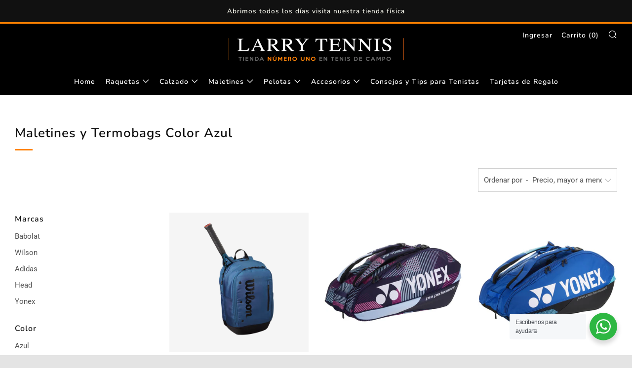

--- FILE ---
content_type: text/html; charset=utf-8
request_url: https://larrytennis.com/collections/maletines-termobags-color-azul
body_size: 24099
content:
<!doctype html>
<!--[if IE 8]><html class="no-js lt-ie9" lang="en"> <![endif]-->
<!--[if IE 9 ]><html class="ie9 no-js"> <![endif]-->
<!--[if (gt IE 9)|!(IE)]><!--> <html class="no-js"> <!--<![endif]-->
<head>
  	<meta charset="utf-8">
  	<meta http-equiv="X-UA-Compatible" content="IE=edge,chrome=1">
  	<meta name="viewport" content="width=device-width, initial-scale=1.0, height=device-height, minimum-scale=1.0, user-scalable=0">
  	<meta name="theme-color" content="#ff8000">
  	<link rel="canonical" href="https://larrytennis.com/collections/maletines-termobags-color-azul">

  	
	    <link rel="shortcut icon" href="//larrytennis.com/cdn/shop/files/Logo-Cuadrado-Larry-Tennis_32x32.gif?v=1675905502" type="image/png">
	

  	<!-- Title and description ================================================== -->
  	<title>
  	Maletines y Termobags Color Azul &ndash; Larry Tennis
  	</title>
  	
  		<meta name="description" content="Compra Maletines y Termobags Color Azul en la tienda online de Bogotá larrytennis.com. envios a toda Colombia, ofertas hasta 50% OFF, Compra Hoy!">
  	 

  	<!-- /snippets/social-meta-tags.liquid -->




<meta property="og:site_name" content="Larry Tennis">
<meta property="og:url" content="https://larrytennis.com/collections/maletines-termobags-color-azul">
<meta property="og:title" content="Maletines y Termobags Color Azul">
<meta property="og:type" content="product.group">
<meta property="og:description" content="Compra Maletines y Termobags Color Azul en la tienda online de Bogotá larrytennis.com. envios a toda Colombia, ofertas hasta 50% OFF, Compra Hoy!">





  <meta name="twitter:site" content="@larry_tennis">

<meta name="twitter:card" content="summary_large_image">
<meta name="twitter:title" content="Maletines y Termobags Color Azul">
<meta name="twitter:description" content="Compra Maletines y Termobags Color Azul en la tienda online de Bogotá larrytennis.com. envios a toda Colombia, ofertas hasta 50% OFF, Compra Hoy!">


  	<!-- CSS ================================================== -->
	<link href="//larrytennis.com/cdn/shop/t/4/assets/main.scss.css?v=98223713937608798541764118746" rel="stylesheet" type="text/css" media="all" />

  	<!-- JS ================================================== -->
  	<script src="//larrytennis.com/cdn/shop/t/4/assets/jquery.min.js?v=143819514376552347241538081003" type="text/javascript"></script>
  	<script src="//larrytennis.com/cdn/shop/t/4/assets/plugins-top.js?v=152666347648553711101538081008" type="text/javascript"></script>

  	
  	<script type="text/javascript">
		theme = {};
		theme.t = {};
		theme.map = {};
		theme.cart_ajax = false;
	</script>

	<!-- Header hook for plugins ================================================== -->
  	
  <script>window.performance && window.performance.mark && window.performance.mark('shopify.content_for_header.start');</script><meta name="google-site-verification" content="vZxs81BvXBpjEZhc_IGTYDEWAOFiRBtMsC3qDnyoTJM">
<meta id="shopify-digital-wallet" name="shopify-digital-wallet" content="/5206769762/digital_wallets/dialog">
<link rel="alternate" type="application/atom+xml" title="Feed" href="/collections/maletines-termobags-color-azul.atom" />
<link rel="alternate" type="application/json+oembed" href="https://larrytennis.com/collections/maletines-termobags-color-azul.oembed">
<script async="async" src="/checkouts/internal/preloads.js?locale=es-CO"></script>
<script id="shopify-features" type="application/json">{"accessToken":"2222b66bb7fd83d2ce34bc4cb8748278","betas":["rich-media-storefront-analytics"],"domain":"larrytennis.com","predictiveSearch":true,"shopId":5206769762,"locale":"es"}</script>
<script>var Shopify = Shopify || {};
Shopify.shop = "larrytennis.myshopify.com";
Shopify.locale = "es";
Shopify.currency = {"active":"COP","rate":"1.0"};
Shopify.country = "CO";
Shopify.theme = {"name":"Venue","id":38736756834,"schema_name":"Venue","schema_version":"3.8.0","theme_store_id":836,"role":"main"};
Shopify.theme.handle = "null";
Shopify.theme.style = {"id":null,"handle":null};
Shopify.cdnHost = "larrytennis.com/cdn";
Shopify.routes = Shopify.routes || {};
Shopify.routes.root = "/";</script>
<script type="module">!function(o){(o.Shopify=o.Shopify||{}).modules=!0}(window);</script>
<script>!function(o){function n(){var o=[];function n(){o.push(Array.prototype.slice.apply(arguments))}return n.q=o,n}var t=o.Shopify=o.Shopify||{};t.loadFeatures=n(),t.autoloadFeatures=n()}(window);</script>
<script id="shop-js-analytics" type="application/json">{"pageType":"collection"}</script>
<script defer="defer" async type="module" src="//larrytennis.com/cdn/shopifycloud/shop-js/modules/v2/client.init-shop-cart-sync_BFpxDrjM.es.esm.js"></script>
<script defer="defer" async type="module" src="//larrytennis.com/cdn/shopifycloud/shop-js/modules/v2/chunk.common_CnP21gUX.esm.js"></script>
<script defer="defer" async type="module" src="//larrytennis.com/cdn/shopifycloud/shop-js/modules/v2/chunk.modal_D61HrJrg.esm.js"></script>
<script type="module">
  await import("//larrytennis.com/cdn/shopifycloud/shop-js/modules/v2/client.init-shop-cart-sync_BFpxDrjM.es.esm.js");
await import("//larrytennis.com/cdn/shopifycloud/shop-js/modules/v2/chunk.common_CnP21gUX.esm.js");
await import("//larrytennis.com/cdn/shopifycloud/shop-js/modules/v2/chunk.modal_D61HrJrg.esm.js");

  window.Shopify.SignInWithShop?.initShopCartSync?.({"fedCMEnabled":true,"windoidEnabled":true});

</script>
<script>(function() {
  var isLoaded = false;
  function asyncLoad() {
    if (isLoaded) return;
    isLoaded = true;
    var urls = ["https:\/\/search-us3.omegacommerce.com\/instant\/initjs?ID=b8736be9-0f29-4b00-a02e-679a9e8086f6\u0026shop=larrytennis.myshopify.com","https:\/\/cdn-spurit.com\/all-apps\/checker.js?shop=larrytennis.myshopify.com"];
    for (var i = 0; i < urls.length; i++) {
      var s = document.createElement('script');
      s.type = 'text/javascript';
      s.async = true;
      s.src = urls[i];
      var x = document.getElementsByTagName('script')[0];
      x.parentNode.insertBefore(s, x);
    }
  };
  if(window.attachEvent) {
    window.attachEvent('onload', asyncLoad);
  } else {
    window.addEventListener('load', asyncLoad, false);
  }
})();</script>
<script id="__st">var __st={"a":5206769762,"offset":-18000,"reqid":"87eaed2d-cca4-4b39-912b-76b88665136b-1769870995","pageurl":"larrytennis.com\/collections\/maletines-termobags-color-azul","u":"19632d198435","p":"collection","rtyp":"collection","rid":90203226210};</script>
<script>window.ShopifyPaypalV4VisibilityTracking = true;</script>
<script id="captcha-bootstrap">!function(){'use strict';const t='contact',e='account',n='new_comment',o=[[t,t],['blogs',n],['comments',n],[t,'customer']],c=[[e,'customer_login'],[e,'guest_login'],[e,'recover_customer_password'],[e,'create_customer']],r=t=>t.map((([t,e])=>`form[action*='/${t}']:not([data-nocaptcha='true']) input[name='form_type'][value='${e}']`)).join(','),a=t=>()=>t?[...document.querySelectorAll(t)].map((t=>t.form)):[];function s(){const t=[...o],e=r(t);return a(e)}const i='password',u='form_key',d=['recaptcha-v3-token','g-recaptcha-response','h-captcha-response',i],f=()=>{try{return window.sessionStorage}catch{return}},m='__shopify_v',_=t=>t.elements[u];function p(t,e,n=!1){try{const o=window.sessionStorage,c=JSON.parse(o.getItem(e)),{data:r}=function(t){const{data:e,action:n}=t;return t[m]||n?{data:e,action:n}:{data:t,action:n}}(c);for(const[e,n]of Object.entries(r))t.elements[e]&&(t.elements[e].value=n);n&&o.removeItem(e)}catch(o){console.error('form repopulation failed',{error:o})}}const l='form_type',E='cptcha';function T(t){t.dataset[E]=!0}const w=window,h=w.document,L='Shopify',v='ce_forms',y='captcha';let A=!1;((t,e)=>{const n=(g='f06e6c50-85a8-45c8-87d0-21a2b65856fe',I='https://cdn.shopify.com/shopifycloud/storefront-forms-hcaptcha/ce_storefront_forms_captcha_hcaptcha.v1.5.2.iife.js',D={infoText:'Protegido por hCaptcha',privacyText:'Privacidad',termsText:'Términos'},(t,e,n)=>{const o=w[L][v],c=o.bindForm;if(c)return c(t,g,e,D).then(n);var r;o.q.push([[t,g,e,D],n]),r=I,A||(h.body.append(Object.assign(h.createElement('script'),{id:'captcha-provider',async:!0,src:r})),A=!0)});var g,I,D;w[L]=w[L]||{},w[L][v]=w[L][v]||{},w[L][v].q=[],w[L][y]=w[L][y]||{},w[L][y].protect=function(t,e){n(t,void 0,e),T(t)},Object.freeze(w[L][y]),function(t,e,n,w,h,L){const[v,y,A,g]=function(t,e,n){const i=e?o:[],u=t?c:[],d=[...i,...u],f=r(d),m=r(i),_=r(d.filter((([t,e])=>n.includes(e))));return[a(f),a(m),a(_),s()]}(w,h,L),I=t=>{const e=t.target;return e instanceof HTMLFormElement?e:e&&e.form},D=t=>v().includes(t);t.addEventListener('submit',(t=>{const e=I(t);if(!e)return;const n=D(e)&&!e.dataset.hcaptchaBound&&!e.dataset.recaptchaBound,o=_(e),c=g().includes(e)&&(!o||!o.value);(n||c)&&t.preventDefault(),c&&!n&&(function(t){try{if(!f())return;!function(t){const e=f();if(!e)return;const n=_(t);if(!n)return;const o=n.value;o&&e.removeItem(o)}(t);const e=Array.from(Array(32),(()=>Math.random().toString(36)[2])).join('');!function(t,e){_(t)||t.append(Object.assign(document.createElement('input'),{type:'hidden',name:u})),t.elements[u].value=e}(t,e),function(t,e){const n=f();if(!n)return;const o=[...t.querySelectorAll(`input[type='${i}']`)].map((({name:t})=>t)),c=[...d,...o],r={};for(const[a,s]of new FormData(t).entries())c.includes(a)||(r[a]=s);n.setItem(e,JSON.stringify({[m]:1,action:t.action,data:r}))}(t,e)}catch(e){console.error('failed to persist form',e)}}(e),e.submit())}));const S=(t,e)=>{t&&!t.dataset[E]&&(n(t,e.some((e=>e===t))),T(t))};for(const o of['focusin','change'])t.addEventListener(o,(t=>{const e=I(t);D(e)&&S(e,y())}));const B=e.get('form_key'),M=e.get(l),P=B&&M;t.addEventListener('DOMContentLoaded',(()=>{const t=y();if(P)for(const e of t)e.elements[l].value===M&&p(e,B);[...new Set([...A(),...v().filter((t=>'true'===t.dataset.shopifyCaptcha))])].forEach((e=>S(e,t)))}))}(h,new URLSearchParams(w.location.search),n,t,e,['guest_login'])})(!0,!0)}();</script>
<script integrity="sha256-4kQ18oKyAcykRKYeNunJcIwy7WH5gtpwJnB7kiuLZ1E=" data-source-attribution="shopify.loadfeatures" defer="defer" src="//larrytennis.com/cdn/shopifycloud/storefront/assets/storefront/load_feature-a0a9edcb.js" crossorigin="anonymous"></script>
<script data-source-attribution="shopify.dynamic_checkout.dynamic.init">var Shopify=Shopify||{};Shopify.PaymentButton=Shopify.PaymentButton||{isStorefrontPortableWallets:!0,init:function(){window.Shopify.PaymentButton.init=function(){};var t=document.createElement("script");t.src="https://larrytennis.com/cdn/shopifycloud/portable-wallets/latest/portable-wallets.es.js",t.type="module",document.head.appendChild(t)}};
</script>
<script data-source-attribution="shopify.dynamic_checkout.buyer_consent">
  function portableWalletsHideBuyerConsent(e){var t=document.getElementById("shopify-buyer-consent"),n=document.getElementById("shopify-subscription-policy-button");t&&n&&(t.classList.add("hidden"),t.setAttribute("aria-hidden","true"),n.removeEventListener("click",e))}function portableWalletsShowBuyerConsent(e){var t=document.getElementById("shopify-buyer-consent"),n=document.getElementById("shopify-subscription-policy-button");t&&n&&(t.classList.remove("hidden"),t.removeAttribute("aria-hidden"),n.addEventListener("click",e))}window.Shopify?.PaymentButton&&(window.Shopify.PaymentButton.hideBuyerConsent=portableWalletsHideBuyerConsent,window.Shopify.PaymentButton.showBuyerConsent=portableWalletsShowBuyerConsent);
</script>
<script data-source-attribution="shopify.dynamic_checkout.cart.bootstrap">document.addEventListener("DOMContentLoaded",(function(){function t(){return document.querySelector("shopify-accelerated-checkout-cart, shopify-accelerated-checkout")}if(t())Shopify.PaymentButton.init();else{new MutationObserver((function(e,n){t()&&(Shopify.PaymentButton.init(),n.disconnect())})).observe(document.body,{childList:!0,subtree:!0})}}));
</script>

<script>window.performance && window.performance.mark && window.performance.mark('shopify.content_for_header.end');</script>
<link rel="stylesheet" href="//larrytennis.com/cdn/shop/t/4/assets/seedgrow-whatsapp-style.css?v=98871650463428833311656720825"><meta property="og:image" content="https://cdn.shopify.com/s/files/1/0052/0676/9762/files/Larry-Tennis-Logo_57d349be-44cf-4383-959d-3d965ebc981a.gif?v=1713102605" />
<meta property="og:image:secure_url" content="https://cdn.shopify.com/s/files/1/0052/0676/9762/files/Larry-Tennis-Logo_57d349be-44cf-4383-959d-3d965ebc981a.gif?v=1713102605" />
<meta property="og:image:width" content="1709" />
<meta property="og:image:height" content="385" />
<link href="https://monorail-edge.shopifysvc.com" rel="dns-prefetch">
<script>(function(){if ("sendBeacon" in navigator && "performance" in window) {try {var session_token_from_headers = performance.getEntriesByType('navigation')[0].serverTiming.find(x => x.name == '_s').description;} catch {var session_token_from_headers = undefined;}var session_cookie_matches = document.cookie.match(/_shopify_s=([^;]*)/);var session_token_from_cookie = session_cookie_matches && session_cookie_matches.length === 2 ? session_cookie_matches[1] : "";var session_token = session_token_from_headers || session_token_from_cookie || "";function handle_abandonment_event(e) {var entries = performance.getEntries().filter(function(entry) {return /monorail-edge.shopifysvc.com/.test(entry.name);});if (!window.abandonment_tracked && entries.length === 0) {window.abandonment_tracked = true;var currentMs = Date.now();var navigation_start = performance.timing.navigationStart;var payload = {shop_id: 5206769762,url: window.location.href,navigation_start,duration: currentMs - navigation_start,session_token,page_type: "collection"};window.navigator.sendBeacon("https://monorail-edge.shopifysvc.com/v1/produce", JSON.stringify({schema_id: "online_store_buyer_site_abandonment/1.1",payload: payload,metadata: {event_created_at_ms: currentMs,event_sent_at_ms: currentMs}}));}}window.addEventListener('pagehide', handle_abandonment_event);}}());</script>
<script id="web-pixels-manager-setup">(function e(e,d,r,n,o){if(void 0===o&&(o={}),!Boolean(null===(a=null===(i=window.Shopify)||void 0===i?void 0:i.analytics)||void 0===a?void 0:a.replayQueue)){var i,a;window.Shopify=window.Shopify||{};var t=window.Shopify;t.analytics=t.analytics||{};var s=t.analytics;s.replayQueue=[],s.publish=function(e,d,r){return s.replayQueue.push([e,d,r]),!0};try{self.performance.mark("wpm:start")}catch(e){}var l=function(){var e={modern:/Edge?\/(1{2}[4-9]|1[2-9]\d|[2-9]\d{2}|\d{4,})\.\d+(\.\d+|)|Firefox\/(1{2}[4-9]|1[2-9]\d|[2-9]\d{2}|\d{4,})\.\d+(\.\d+|)|Chrom(ium|e)\/(9{2}|\d{3,})\.\d+(\.\d+|)|(Maci|X1{2}).+ Version\/(15\.\d+|(1[6-9]|[2-9]\d|\d{3,})\.\d+)([,.]\d+|)( \(\w+\)|)( Mobile\/\w+|) Safari\/|Chrome.+OPR\/(9{2}|\d{3,})\.\d+\.\d+|(CPU[ +]OS|iPhone[ +]OS|CPU[ +]iPhone|CPU IPhone OS|CPU iPad OS)[ +]+(15[._]\d+|(1[6-9]|[2-9]\d|\d{3,})[._]\d+)([._]\d+|)|Android:?[ /-](13[3-9]|1[4-9]\d|[2-9]\d{2}|\d{4,})(\.\d+|)(\.\d+|)|Android.+Firefox\/(13[5-9]|1[4-9]\d|[2-9]\d{2}|\d{4,})\.\d+(\.\d+|)|Android.+Chrom(ium|e)\/(13[3-9]|1[4-9]\d|[2-9]\d{2}|\d{4,})\.\d+(\.\d+|)|SamsungBrowser\/([2-9]\d|\d{3,})\.\d+/,legacy:/Edge?\/(1[6-9]|[2-9]\d|\d{3,})\.\d+(\.\d+|)|Firefox\/(5[4-9]|[6-9]\d|\d{3,})\.\d+(\.\d+|)|Chrom(ium|e)\/(5[1-9]|[6-9]\d|\d{3,})\.\d+(\.\d+|)([\d.]+$|.*Safari\/(?![\d.]+ Edge\/[\d.]+$))|(Maci|X1{2}).+ Version\/(10\.\d+|(1[1-9]|[2-9]\d|\d{3,})\.\d+)([,.]\d+|)( \(\w+\)|)( Mobile\/\w+|) Safari\/|Chrome.+OPR\/(3[89]|[4-9]\d|\d{3,})\.\d+\.\d+|(CPU[ +]OS|iPhone[ +]OS|CPU[ +]iPhone|CPU IPhone OS|CPU iPad OS)[ +]+(10[._]\d+|(1[1-9]|[2-9]\d|\d{3,})[._]\d+)([._]\d+|)|Android:?[ /-](13[3-9]|1[4-9]\d|[2-9]\d{2}|\d{4,})(\.\d+|)(\.\d+|)|Mobile Safari.+OPR\/([89]\d|\d{3,})\.\d+\.\d+|Android.+Firefox\/(13[5-9]|1[4-9]\d|[2-9]\d{2}|\d{4,})\.\d+(\.\d+|)|Android.+Chrom(ium|e)\/(13[3-9]|1[4-9]\d|[2-9]\d{2}|\d{4,})\.\d+(\.\d+|)|Android.+(UC? ?Browser|UCWEB|U3)[ /]?(15\.([5-9]|\d{2,})|(1[6-9]|[2-9]\d|\d{3,})\.\d+)\.\d+|SamsungBrowser\/(5\.\d+|([6-9]|\d{2,})\.\d+)|Android.+MQ{2}Browser\/(14(\.(9|\d{2,})|)|(1[5-9]|[2-9]\d|\d{3,})(\.\d+|))(\.\d+|)|K[Aa][Ii]OS\/(3\.\d+|([4-9]|\d{2,})\.\d+)(\.\d+|)/},d=e.modern,r=e.legacy,n=navigator.userAgent;return n.match(d)?"modern":n.match(r)?"legacy":"unknown"}(),u="modern"===l?"modern":"legacy",c=(null!=n?n:{modern:"",legacy:""})[u],f=function(e){return[e.baseUrl,"/wpm","/b",e.hashVersion,"modern"===e.buildTarget?"m":"l",".js"].join("")}({baseUrl:d,hashVersion:r,buildTarget:u}),m=function(e){var d=e.version,r=e.bundleTarget,n=e.surface,o=e.pageUrl,i=e.monorailEndpoint;return{emit:function(e){var a=e.status,t=e.errorMsg,s=(new Date).getTime(),l=JSON.stringify({metadata:{event_sent_at_ms:s},events:[{schema_id:"web_pixels_manager_load/3.1",payload:{version:d,bundle_target:r,page_url:o,status:a,surface:n,error_msg:t},metadata:{event_created_at_ms:s}}]});if(!i)return console&&console.warn&&console.warn("[Web Pixels Manager] No Monorail endpoint provided, skipping logging."),!1;try{return self.navigator.sendBeacon.bind(self.navigator)(i,l)}catch(e){}var u=new XMLHttpRequest;try{return u.open("POST",i,!0),u.setRequestHeader("Content-Type","text/plain"),u.send(l),!0}catch(e){return console&&console.warn&&console.warn("[Web Pixels Manager] Got an unhandled error while logging to Monorail."),!1}}}}({version:r,bundleTarget:l,surface:e.surface,pageUrl:self.location.href,monorailEndpoint:e.monorailEndpoint});try{o.browserTarget=l,function(e){var d=e.src,r=e.async,n=void 0===r||r,o=e.onload,i=e.onerror,a=e.sri,t=e.scriptDataAttributes,s=void 0===t?{}:t,l=document.createElement("script"),u=document.querySelector("head"),c=document.querySelector("body");if(l.async=n,l.src=d,a&&(l.integrity=a,l.crossOrigin="anonymous"),s)for(var f in s)if(Object.prototype.hasOwnProperty.call(s,f))try{l.dataset[f]=s[f]}catch(e){}if(o&&l.addEventListener("load",o),i&&l.addEventListener("error",i),u)u.appendChild(l);else{if(!c)throw new Error("Did not find a head or body element to append the script");c.appendChild(l)}}({src:f,async:!0,onload:function(){if(!function(){var e,d;return Boolean(null===(d=null===(e=window.Shopify)||void 0===e?void 0:e.analytics)||void 0===d?void 0:d.initialized)}()){var d=window.webPixelsManager.init(e)||void 0;if(d){var r=window.Shopify.analytics;r.replayQueue.forEach((function(e){var r=e[0],n=e[1],o=e[2];d.publishCustomEvent(r,n,o)})),r.replayQueue=[],r.publish=d.publishCustomEvent,r.visitor=d.visitor,r.initialized=!0}}},onerror:function(){return m.emit({status:"failed",errorMsg:"".concat(f," has failed to load")})},sri:function(e){var d=/^sha384-[A-Za-z0-9+/=]+$/;return"string"==typeof e&&d.test(e)}(c)?c:"",scriptDataAttributes:o}),m.emit({status:"loading"})}catch(e){m.emit({status:"failed",errorMsg:(null==e?void 0:e.message)||"Unknown error"})}}})({shopId: 5206769762,storefrontBaseUrl: "https://larrytennis.com",extensionsBaseUrl: "https://extensions.shopifycdn.com/cdn/shopifycloud/web-pixels-manager",monorailEndpoint: "https://monorail-edge.shopifysvc.com/unstable/produce_batch",surface: "storefront-renderer",enabledBetaFlags: ["2dca8a86"],webPixelsConfigList: [{"id":"999948386","configuration":"{\"config\":\"{\\\"google_tag_ids\\\":[\\\"G-R54DYYYVH5\\\"],\\\"target_country\\\":\\\"ZZ\\\",\\\"gtag_events\\\":[{\\\"type\\\":\\\"begin_checkout\\\",\\\"action_label\\\":\\\"G-R54DYYYVH5\\\"},{\\\"type\\\":\\\"search\\\",\\\"action_label\\\":\\\"G-R54DYYYVH5\\\"},{\\\"type\\\":\\\"view_item\\\",\\\"action_label\\\":\\\"G-R54DYYYVH5\\\"},{\\\"type\\\":\\\"purchase\\\",\\\"action_label\\\":\\\"G-R54DYYYVH5\\\"},{\\\"type\\\":\\\"page_view\\\",\\\"action_label\\\":\\\"G-R54DYYYVH5\\\"},{\\\"type\\\":\\\"add_payment_info\\\",\\\"action_label\\\":\\\"G-R54DYYYVH5\\\"},{\\\"type\\\":\\\"add_to_cart\\\",\\\"action_label\\\":\\\"G-R54DYYYVH5\\\"}],\\\"enable_monitoring_mode\\\":false}\"}","eventPayloadVersion":"v1","runtimeContext":"OPEN","scriptVersion":"b2a88bafab3e21179ed38636efcd8a93","type":"APP","apiClientId":1780363,"privacyPurposes":[],"dataSharingAdjustments":{"protectedCustomerApprovalScopes":["read_customer_address","read_customer_email","read_customer_name","read_customer_personal_data","read_customer_phone"]}},{"id":"133005410","configuration":"{\"pixel_id\":\"210547966505451\",\"pixel_type\":\"facebook_pixel\",\"metaapp_system_user_token\":\"-\"}","eventPayloadVersion":"v1","runtimeContext":"OPEN","scriptVersion":"ca16bc87fe92b6042fbaa3acc2fbdaa6","type":"APP","apiClientId":2329312,"privacyPurposes":["ANALYTICS","MARKETING","SALE_OF_DATA"],"dataSharingAdjustments":{"protectedCustomerApprovalScopes":["read_customer_address","read_customer_email","read_customer_name","read_customer_personal_data","read_customer_phone"]}},{"id":"111771746","eventPayloadVersion":"v1","runtimeContext":"LAX","scriptVersion":"1","type":"CUSTOM","privacyPurposes":["ANALYTICS"],"name":"Google Analytics tag (migrated)"},{"id":"shopify-app-pixel","configuration":"{}","eventPayloadVersion":"v1","runtimeContext":"STRICT","scriptVersion":"0450","apiClientId":"shopify-pixel","type":"APP","privacyPurposes":["ANALYTICS","MARKETING"]},{"id":"shopify-custom-pixel","eventPayloadVersion":"v1","runtimeContext":"LAX","scriptVersion":"0450","apiClientId":"shopify-pixel","type":"CUSTOM","privacyPurposes":["ANALYTICS","MARKETING"]}],isMerchantRequest: false,initData: {"shop":{"name":"Larry Tennis","paymentSettings":{"currencyCode":"COP"},"myshopifyDomain":"larrytennis.myshopify.com","countryCode":"CO","storefrontUrl":"https:\/\/larrytennis.com"},"customer":null,"cart":null,"checkout":null,"productVariants":[],"purchasingCompany":null},},"https://larrytennis.com/cdn","1d2a099fw23dfb22ep557258f5m7a2edbae",{"modern":"","legacy":""},{"shopId":"5206769762","storefrontBaseUrl":"https:\/\/larrytennis.com","extensionBaseUrl":"https:\/\/extensions.shopifycdn.com\/cdn\/shopifycloud\/web-pixels-manager","surface":"storefront-renderer","enabledBetaFlags":"[\"2dca8a86\"]","isMerchantRequest":"false","hashVersion":"1d2a099fw23dfb22ep557258f5m7a2edbae","publish":"custom","events":"[[\"page_viewed\",{}],[\"collection_viewed\",{\"collection\":{\"id\":\"90203226210\",\"title\":\"Maletines y Termobags Color Azul\",\"productVariants\":[{\"price\":{\"amount\":574900.0,\"currencyCode\":\"COP\"},\"product\":{\"title\":\"Maletín Wilson Ultra V4 Tour\",\"vendor\":\"WILSON\",\"id\":\"6990514782306\",\"untranslatedTitle\":\"Maletín Wilson Ultra V4 Tour\",\"url\":\"\/products\/maletin-wilson-ultra-v4-tour\",\"type\":\"Maletines y Termobags\"},\"id\":\"40749062291554\",\"image\":{\"src\":\"\/\/larrytennis.com\/cdn\/shop\/files\/644c3dec4d214f2f71b9186d_thumbnail.png?v=1707874230\"},\"sku\":\"\",\"title\":\"Default Title\",\"untranslatedTitle\":\"Default Title\"},{\"price\":{\"amount\":890000.0,\"currencyCode\":\"COP\"},\"product\":{\"title\":\"Termobag Yonex Pro 9R Grape\",\"vendor\":\"YONEX\",\"id\":\"7483512225890\",\"untranslatedTitle\":\"Termobag Yonex Pro 9R Grape\",\"url\":\"\/products\/termobag-yonex-pro-9r-grape\",\"type\":\"Maletines y Termobags\"},\"id\":\"42389246214242\",\"image\":{\"src\":\"\/\/larrytennis.com\/cdn\/shop\/files\/rn-image_picker_lib_temp_a2a3ea29-5239-46bf-add1-18f5adc414f5.jpg?v=1766438548\"},\"sku\":null,\"title\":\"Default Title\",\"untranslatedTitle\":\"Default Title\"},{\"price\":{\"amount\":890000.0,\"currencyCode\":\"COP\"},\"product\":{\"title\":\"Termobag Yonex Pro 9R\",\"vendor\":\"YONEX\",\"id\":\"7483490402402\",\"untranslatedTitle\":\"Termobag Yonex Pro 9R\",\"url\":\"\/products\/termobag-yonex-pro-9r\",\"type\":\"Maletines y Termobags\"},\"id\":\"42388926333026\",\"image\":{\"src\":\"\/\/larrytennis.com\/cdn\/shop\/files\/rn-image_picker_lib_temp_385a252d-77dc-4e04-9882-c8a89d9cf2ec.jpg?v=1766437681\"},\"sku\":null,\"title\":\"Default Title\",\"untranslatedTitle\":\"Default Title\"},{\"price\":{\"amount\":730000.0,\"currencyCode\":\"COP\"},\"product\":{\"title\":\"Termobag Babolat Pure Drive  RH6\",\"vendor\":\"Babolat\",\"id\":\"7384085102690\",\"untranslatedTitle\":\"Termobag Babolat Pure Drive  RH6\",\"url\":\"\/products\/termobag-babolat-pure-drive-rh6\",\"type\":\"Maletines y Termobags\"},\"id\":\"42048243040354\",\"image\":{\"src\":\"\/\/larrytennis.com\/cdn\/shop\/files\/751234-RH6_PURE_DRIVE808B-136-1-3_4_Face.png?v=1752278902\"},\"sku\":null,\"title\":\"Default Title\",\"untranslatedTitle\":\"Default Title\"},{\"price\":{\"amount\":450000.0,\"currencyCode\":\"COP\"},\"product\":{\"title\":\"Maletin de Tenis Yonex Backpack Series 2712 negro\",\"vendor\":\"Yonex\",\"id\":\"7277082411106\",\"untranslatedTitle\":\"Maletin de Tenis Yonex Backpack Series 2712 negro\",\"url\":\"\/products\/maletin-de-tenis-yonex-backpack-series-2712-negro\",\"type\":\"Maletines y Termobags\"},\"id\":\"41650374180962\",\"image\":{\"src\":\"\/\/larrytennis.com\/cdn\/shop\/files\/268efdd99fa6592b42777ee00e7dcbe5.jpg?v=1734569189\"},\"sku\":null,\"title\":\"Default Title\",\"untranslatedTitle\":\"Default Title\"},{\"price\":{\"amount\":450000.0,\"currencyCode\":\"COP\"},\"product\":{\"title\":\"Maletin de Tenis Yonex Backpack Series 2712 azul\",\"vendor\":\"Yonex\",\"id\":\"7277081100386\",\"untranslatedTitle\":\"Maletin de Tenis Yonex Backpack Series 2712 azul\",\"url\":\"\/products\/maletin-de-tenis-yonex-backpack-series-2712-azul\",\"type\":\"Maletines y Termobags\"},\"id\":\"41650360123490\",\"image\":{\"src\":\"\/\/larrytennis.com\/cdn\/shop\/files\/MaletinYonex2712.jpg?v=1734568365\"},\"sku\":null,\"title\":\"Default Title\",\"untranslatedTitle\":\"Default Title\"},{\"price\":{\"amount\":750000.0,\"currencyCode\":\"COP\"},\"product\":{\"title\":\"Termobag Yonex Pro Racquet 9 Scarlet\",\"vendor\":\"YONEX\",\"id\":\"6991617097826\",\"untranslatedTitle\":\"Termobag Yonex Pro Racquet 9 Scarlet\",\"url\":\"\/products\/termobag-yonex-pro-racquet-9-scarlet\",\"type\":\"Maletines y Termobags\"},\"id\":\"40754469896290\",\"image\":{\"src\":\"\/\/larrytennis.com\/cdn\/shop\/files\/107547-DEFAULT-l.jpg?v=1708216339\"},\"sku\":null,\"title\":\"Default Title\",\"untranslatedTitle\":\"Default Title\"},{\"price\":{\"amount\":519900.0,\"currencyCode\":\"COP\"},\"product\":{\"title\":\"Maletín Wilson Roland Garros Team 2pk\",\"vendor\":\"Wilson\",\"id\":\"6990512750690\",\"untranslatedTitle\":\"Maletín Wilson Roland Garros Team 2pk\",\"url\":\"\/products\/maletin-wilson-roland-garros-team-2pk\",\"type\":\"Maletines y Termobags\"},\"id\":\"40749040533602\",\"image\":{\"src\":\"\/\/larrytennis.com\/cdn\/shop\/files\/MorraldeTenisWilsonRolandGarrosTeam2PK.jpg?v=1707873549\"},\"sku\":null,\"title\":\"Default Title\",\"untranslatedTitle\":\"Default Title\"},{\"price\":{\"amount\":670000.0,\"currencyCode\":\"COP\"},\"product\":{\"title\":\"Termobag de Tenis Yonex Pro Racquet 6\",\"vendor\":\"YONEX\",\"id\":\"6830491533410\",\"untranslatedTitle\":\"Termobag de Tenis Yonex Pro Racquet 6\",\"url\":\"\/products\/termobag-de-tenis-yonex-pro-racquet-6\",\"type\":\"Maletines y Termobags\"},\"id\":\"40217241550946\",\"image\":{\"src\":\"\/\/larrytennis.com\/cdn\/shop\/products\/101782-DEFAULT-lrojo.jpg?v=1673057976\"},\"sku\":\"\",\"title\":\"Tango Red\",\"untranslatedTitle\":\"Tango Red\"},{\"price\":{\"amount\":570000.0,\"currencyCode\":\"COP\"},\"product\":{\"title\":\"Tenis Yonex Series Pro M Blue\",\"vendor\":\"Yonex\",\"id\":\"6830488092770\",\"untranslatedTitle\":\"Tenis Yonex Series Pro M Blue\",\"url\":\"\/products\/maletin-de-tenis-yonex-series-pro-m-blue\",\"type\":\"Maletines y Termobags\"},\"id\":\"40217220644962\",\"image\":{\"src\":\"\/\/larrytennis.com\/cdn\/shop\/products\/Yonex-Pro-Backpack-M-92212-Fine-Blue-Badmintontaske-jpg.png?v=1673055437\"},\"sku\":\"\",\"title\":\"Default Title\",\"untranslatedTitle\":\"Default Title\"},{\"price\":{\"amount\":300000.0,\"currencyCode\":\"COP\"},\"product\":{\"title\":\"Maletin de Tenis Babolat  Classic junior azul\",\"vendor\":\"Babolat\",\"id\":\"6762109861986\",\"untranslatedTitle\":\"Maletin de Tenis Babolat  Classic junior azul\",\"url\":\"\/products\/maletin-de-tenis-babolat-classic-junior-azul\",\"type\":\"Maletines y Termobags\"},\"id\":\"39980417286242\",\"image\":{\"src\":\"\/\/larrytennis.com\/cdn\/shop\/products\/753096-102MY_2.jpg?v=1661042223\"},\"sku\":\"\",\"title\":\"Default Title\",\"untranslatedTitle\":\"Default Title\"},{\"price\":{\"amount\":799900.0,\"currencyCode\":\"COP\"},\"product\":{\"title\":\"Termobag de Tenis Babolat Pure Drive x12RH\",\"vendor\":\"Babolat\",\"id\":\"6703941288034\",\"untranslatedTitle\":\"Termobag de Tenis Babolat Pure Drive x12RH\",\"url\":\"\/products\/termobag-de-tenis-babolat-pure-drive-x12rh\",\"type\":\"Maletines y Termobags\"},\"id\":\"39760214622306\",\"image\":{\"src\":\"\/\/larrytennis.com\/cdn\/shop\/products\/termobagPuredrive12751207-1362.jpg?v=1651118167\"},\"sku\":\"\",\"title\":\"Default Title\",\"untranslatedTitle\":\"Default Title\"}]}}]]"});</script><script>
  window.ShopifyAnalytics = window.ShopifyAnalytics || {};
  window.ShopifyAnalytics.meta = window.ShopifyAnalytics.meta || {};
  window.ShopifyAnalytics.meta.currency = 'COP';
  var meta = {"products":[{"id":6990514782306,"gid":"gid:\/\/shopify\/Product\/6990514782306","vendor":"WILSON","type":"Maletines y Termobags","handle":"maletin-wilson-ultra-v4-tour","variants":[{"id":40749062291554,"price":57490000,"name":"Maletín Wilson Ultra V4 Tour","public_title":null,"sku":""}],"remote":false},{"id":7483512225890,"gid":"gid:\/\/shopify\/Product\/7483512225890","vendor":"YONEX","type":"Maletines y Termobags","handle":"termobag-yonex-pro-9r-grape","variants":[{"id":42389246214242,"price":89000000,"name":"Termobag Yonex Pro 9R Grape","public_title":null,"sku":null}],"remote":false},{"id":7483490402402,"gid":"gid:\/\/shopify\/Product\/7483490402402","vendor":"YONEX","type":"Maletines y Termobags","handle":"termobag-yonex-pro-9r","variants":[{"id":42388926333026,"price":89000000,"name":"Termobag Yonex Pro 9R","public_title":null,"sku":null}],"remote":false},{"id":7384085102690,"gid":"gid:\/\/shopify\/Product\/7384085102690","vendor":"Babolat","type":"Maletines y Termobags","handle":"termobag-babolat-pure-drive-rh6","variants":[{"id":42048243040354,"price":73000000,"name":"Termobag Babolat Pure Drive  RH6","public_title":null,"sku":null}],"remote":false},{"id":7277082411106,"gid":"gid:\/\/shopify\/Product\/7277082411106","vendor":"Yonex","type":"Maletines y Termobags","handle":"maletin-de-tenis-yonex-backpack-series-2712-negro","variants":[{"id":41650374180962,"price":45000000,"name":"Maletin de Tenis Yonex Backpack Series 2712 negro","public_title":null,"sku":null}],"remote":false},{"id":7277081100386,"gid":"gid:\/\/shopify\/Product\/7277081100386","vendor":"Yonex","type":"Maletines y Termobags","handle":"maletin-de-tenis-yonex-backpack-series-2712-azul","variants":[{"id":41650360123490,"price":45000000,"name":"Maletin de Tenis Yonex Backpack Series 2712 azul","public_title":null,"sku":null}],"remote":false},{"id":6991617097826,"gid":"gid:\/\/shopify\/Product\/6991617097826","vendor":"YONEX","type":"Maletines y Termobags","handle":"termobag-yonex-pro-racquet-9-scarlet","variants":[{"id":40754469896290,"price":75000000,"name":"Termobag Yonex Pro Racquet 9 Scarlet","public_title":null,"sku":null}],"remote":false},{"id":6990512750690,"gid":"gid:\/\/shopify\/Product\/6990512750690","vendor":"Wilson","type":"Maletines y Termobags","handle":"maletin-wilson-roland-garros-team-2pk","variants":[{"id":40749040533602,"price":51990000,"name":"Maletín Wilson Roland Garros Team 2pk","public_title":null,"sku":null}],"remote":false},{"id":6830491533410,"gid":"gid:\/\/shopify\/Product\/6830491533410","vendor":"YONEX","type":"Maletines y Termobags","handle":"termobag-de-tenis-yonex-pro-racquet-6","variants":[{"id":40217241550946,"price":67000000,"name":"Termobag de Tenis Yonex Pro Racquet 6 - Tango Red","public_title":"Tango Red","sku":""},{"id":40217241583714,"price":67000000,"name":"Termobag de Tenis Yonex Pro Racquet 6 - Black","public_title":"Black","sku":""},{"id":40217241616482,"price":67000000,"name":"Termobag de Tenis Yonex Pro Racquet 6 - Fine Blue","public_title":"Fine Blue","sku":""},{"id":40217241649250,"price":67000000,"name":"Termobag de Tenis Yonex Pro Racquet 6 - Azul Navy \/Saxe","public_title":"Azul Navy \/Saxe","sku":""}],"remote":false},{"id":6830488092770,"gid":"gid:\/\/shopify\/Product\/6830488092770","vendor":"Yonex","type":"Maletines y Termobags","handle":"maletin-de-tenis-yonex-series-pro-m-blue","variants":[{"id":40217220644962,"price":57000000,"name":"Tenis Yonex Series Pro M Blue","public_title":null,"sku":""}],"remote":false},{"id":6762109861986,"gid":"gid:\/\/shopify\/Product\/6762109861986","vendor":"Babolat","type":"Maletines y Termobags","handle":"maletin-de-tenis-babolat-classic-junior-azul","variants":[{"id":39980417286242,"price":30000000,"name":"Maletin de Tenis Babolat  Classic junior azul","public_title":null,"sku":""}],"remote":false},{"id":6703941288034,"gid":"gid:\/\/shopify\/Product\/6703941288034","vendor":"Babolat","type":"Maletines y Termobags","handle":"termobag-de-tenis-babolat-pure-drive-x12rh","variants":[{"id":39760214622306,"price":79990000,"name":"Termobag de Tenis Babolat Pure Drive x12RH","public_title":null,"sku":""}],"remote":false}],"page":{"pageType":"collection","resourceType":"collection","resourceId":90203226210,"requestId":"87eaed2d-cca4-4b39-912b-76b88665136b-1769870995"}};
  for (var attr in meta) {
    window.ShopifyAnalytics.meta[attr] = meta[attr];
  }
</script>
<script class="analytics">
  (function () {
    var customDocumentWrite = function(content) {
      var jquery = null;

      if (window.jQuery) {
        jquery = window.jQuery;
      } else if (window.Checkout && window.Checkout.$) {
        jquery = window.Checkout.$;
      }

      if (jquery) {
        jquery('body').append(content);
      }
    };

    var hasLoggedConversion = function(token) {
      if (token) {
        return document.cookie.indexOf('loggedConversion=' + token) !== -1;
      }
      return false;
    }

    var setCookieIfConversion = function(token) {
      if (token) {
        var twoMonthsFromNow = new Date(Date.now());
        twoMonthsFromNow.setMonth(twoMonthsFromNow.getMonth() + 2);

        document.cookie = 'loggedConversion=' + token + '; expires=' + twoMonthsFromNow;
      }
    }

    var trekkie = window.ShopifyAnalytics.lib = window.trekkie = window.trekkie || [];
    if (trekkie.integrations) {
      return;
    }
    trekkie.methods = [
      'identify',
      'page',
      'ready',
      'track',
      'trackForm',
      'trackLink'
    ];
    trekkie.factory = function(method) {
      return function() {
        var args = Array.prototype.slice.call(arguments);
        args.unshift(method);
        trekkie.push(args);
        return trekkie;
      };
    };
    for (var i = 0; i < trekkie.methods.length; i++) {
      var key = trekkie.methods[i];
      trekkie[key] = trekkie.factory(key);
    }
    trekkie.load = function(config) {
      trekkie.config = config || {};
      trekkie.config.initialDocumentCookie = document.cookie;
      var first = document.getElementsByTagName('script')[0];
      var script = document.createElement('script');
      script.type = 'text/javascript';
      script.onerror = function(e) {
        var scriptFallback = document.createElement('script');
        scriptFallback.type = 'text/javascript';
        scriptFallback.onerror = function(error) {
                var Monorail = {
      produce: function produce(monorailDomain, schemaId, payload) {
        var currentMs = new Date().getTime();
        var event = {
          schema_id: schemaId,
          payload: payload,
          metadata: {
            event_created_at_ms: currentMs,
            event_sent_at_ms: currentMs
          }
        };
        return Monorail.sendRequest("https://" + monorailDomain + "/v1/produce", JSON.stringify(event));
      },
      sendRequest: function sendRequest(endpointUrl, payload) {
        // Try the sendBeacon API
        if (window && window.navigator && typeof window.navigator.sendBeacon === 'function' && typeof window.Blob === 'function' && !Monorail.isIos12()) {
          var blobData = new window.Blob([payload], {
            type: 'text/plain'
          });

          if (window.navigator.sendBeacon(endpointUrl, blobData)) {
            return true;
          } // sendBeacon was not successful

        } // XHR beacon

        var xhr = new XMLHttpRequest();

        try {
          xhr.open('POST', endpointUrl);
          xhr.setRequestHeader('Content-Type', 'text/plain');
          xhr.send(payload);
        } catch (e) {
          console.log(e);
        }

        return false;
      },
      isIos12: function isIos12() {
        return window.navigator.userAgent.lastIndexOf('iPhone; CPU iPhone OS 12_') !== -1 || window.navigator.userAgent.lastIndexOf('iPad; CPU OS 12_') !== -1;
      }
    };
    Monorail.produce('monorail-edge.shopifysvc.com',
      'trekkie_storefront_load_errors/1.1',
      {shop_id: 5206769762,
      theme_id: 38736756834,
      app_name: "storefront",
      context_url: window.location.href,
      source_url: "//larrytennis.com/cdn/s/trekkie.storefront.c59ea00e0474b293ae6629561379568a2d7c4bba.min.js"});

        };
        scriptFallback.async = true;
        scriptFallback.src = '//larrytennis.com/cdn/s/trekkie.storefront.c59ea00e0474b293ae6629561379568a2d7c4bba.min.js';
        first.parentNode.insertBefore(scriptFallback, first);
      };
      script.async = true;
      script.src = '//larrytennis.com/cdn/s/trekkie.storefront.c59ea00e0474b293ae6629561379568a2d7c4bba.min.js';
      first.parentNode.insertBefore(script, first);
    };
    trekkie.load(
      {"Trekkie":{"appName":"storefront","development":false,"defaultAttributes":{"shopId":5206769762,"isMerchantRequest":null,"themeId":38736756834,"themeCityHash":"7300544775128161074","contentLanguage":"es","currency":"COP","eventMetadataId":"4376d120-3553-40ba-b64d-a8d9b93b4f54"},"isServerSideCookieWritingEnabled":true,"monorailRegion":"shop_domain","enabledBetaFlags":["65f19447","b5387b81"]},"Session Attribution":{},"S2S":{"facebookCapiEnabled":true,"source":"trekkie-storefront-renderer","apiClientId":580111}}
    );

    var loaded = false;
    trekkie.ready(function() {
      if (loaded) return;
      loaded = true;

      window.ShopifyAnalytics.lib = window.trekkie;

      var originalDocumentWrite = document.write;
      document.write = customDocumentWrite;
      try { window.ShopifyAnalytics.merchantGoogleAnalytics.call(this); } catch(error) {};
      document.write = originalDocumentWrite;

      window.ShopifyAnalytics.lib.page(null,{"pageType":"collection","resourceType":"collection","resourceId":90203226210,"requestId":"87eaed2d-cca4-4b39-912b-76b88665136b-1769870995","shopifyEmitted":true});

      var match = window.location.pathname.match(/checkouts\/(.+)\/(thank_you|post_purchase)/)
      var token = match? match[1]: undefined;
      if (!hasLoggedConversion(token)) {
        setCookieIfConversion(token);
        window.ShopifyAnalytics.lib.track("Viewed Product Category",{"currency":"COP","category":"Collection: maletines-termobags-color-azul","collectionName":"maletines-termobags-color-azul","collectionId":90203226210,"nonInteraction":true},undefined,undefined,{"shopifyEmitted":true});
      }
    });


        var eventsListenerScript = document.createElement('script');
        eventsListenerScript.async = true;
        eventsListenerScript.src = "//larrytennis.com/cdn/shopifycloud/storefront/assets/shop_events_listener-3da45d37.js";
        document.getElementsByTagName('head')[0].appendChild(eventsListenerScript);

})();</script>
  <script>
  if (!window.ga || (window.ga && typeof window.ga !== 'function')) {
    window.ga = function ga() {
      (window.ga.q = window.ga.q || []).push(arguments);
      if (window.Shopify && window.Shopify.analytics && typeof window.Shopify.analytics.publish === 'function') {
        window.Shopify.analytics.publish("ga_stub_called", {}, {sendTo: "google_osp_migration"});
      }
      console.error("Shopify's Google Analytics stub called with:", Array.from(arguments), "\nSee https://help.shopify.com/manual/promoting-marketing/pixels/pixel-migration#google for more information.");
    };
    if (window.Shopify && window.Shopify.analytics && typeof window.Shopify.analytics.publish === 'function') {
      window.Shopify.analytics.publish("ga_stub_initialized", {}, {sendTo: "google_osp_migration"});
    }
  }
</script>
<script
  defer
  src="https://larrytennis.com/cdn/shopifycloud/perf-kit/shopify-perf-kit-3.1.0.min.js"
  data-application="storefront-renderer"
  data-shop-id="5206769762"
  data-render-region="gcp-us-central1"
  data-page-type="collection"
  data-theme-instance-id="38736756834"
  data-theme-name="Venue"
  data-theme-version="3.8.0"
  data-monorail-region="shop_domain"
  data-resource-timing-sampling-rate="10"
  data-shs="true"
  data-shs-beacon="true"
  data-shs-export-with-fetch="true"
  data-shs-logs-sample-rate="1"
  data-shs-beacon-endpoint="https://larrytennis.com/api/collect"
></script>
</head>  

<body id="maletines-y-termobags-color-azul" class="template-collection" >
	<script type="text/javascript">
		//loading class for animations
		document.body.className += ' ' + 'theme-loading';
	</script>

	<div class="page-container">
		<div id="shopify-section-mobile-drawer" class="shopify-section js-section__mobile-draw"><style>
.mobile-draw,
.mobile-draw .mfp-close {
    background-color: #f5f5f5;
}
.mobile-draw__currency {
    background-color: #e8e8e8;   
}
</style>

<div class="mobile-draw mobile-draw--dark js-menu-draw mfp-hide">

    

    <div class="mobile-draw__wrapper">    

        <nav class="mobile-draw__nav mobile-nav">
            <ul class="mobile-nav__items o-list-bare">

                
                    
                    <li class="mobile-nav__item">
                        <a href="/" class="mobile-nav__link">Home</a>

                        
                    </li>
                
                    
                    <li class="mobile-nav__item mobile-nav__item--sub" aria-has-popup="true" aria-expanded="false" aria-controls="mobile-sub-2">
                        <a href="#mobile-sub-2" class="mobile-nav__link mobile-nav__link--sub js-toggle-trigger">Raquetas</a>

                        
                            <div class="mobile-nav__sub js-toggle-target" id="mobile-sub-2">
                                <ul class="mobile-nav__sub__items o-list-bare">
                                    
                                    
                                        <li class="mobile-nav__sub__item mobile-nav__sub__item--sub" aria-has-popup="true" aria-expanded="false" aria-controls="mobile-sub-t-2-1">
                                            <a href="#mobile-sub-t-2-1" class="mobile-nav__sub__link mobile-nav__sub__link--t js-toggle-trigger">Raquetas Tenis</a>

                                            
                                                <div class="mobile-nav__sub-t js-toggle-target" id="mobile-sub-t-2-1">
                                                    <ul class="mobile-nav__sub-t__items o-list-bare">
                                                        
                                                        
                                                            <li class="mobile-nav__sub-t__item">
                                                                <a href="/collections/raquetas-tenis-babolat" class="mobile-nav__sub-t__link">Babolat</a>
                                                            </li>
                                                        
                                                            <li class="mobile-nav__sub-t__item">
                                                                <a href="/collections/raquetas-tenis-head" class="mobile-nav__sub-t__link">Head</a>
                                                            </li>
                                                        
                                                            <li class="mobile-nav__sub-t__item">
                                                                <a href="/collections/raquetas-tenis-wilson" class="mobile-nav__sub-t__link">Wilson </a>
                                                            </li>
                                                        
                                                            <li class="mobile-nav__sub-t__item">
                                                                <a href="/collections/raquetas-tenis-yonex" class="mobile-nav__sub-t__link">Yonex</a>
                                                            </li>
                                                        
                                                            <li class="mobile-nav__sub-t__item">
                                                                <a href="/collections/raquetas-tenis-dunlop" class="mobile-nav__sub-t__link">Dunlop</a>
                                                            </li>
                                                        
                                                            <li class="mobile-nav__sub-t__item">
                                                                <a href="/collections/raquetas-tenis-unitek" class="mobile-nav__sub-t__link">Unitek</a>
                                                            </li>
                                                        
                                                            <li class="mobile-nav__sub-t__item">
                                                                <a href="/collections/marcas-raquetas-tenis" class="mobile-nav__sub-t__link">+ Ver Todas las Marcas</a>
                                                            </li>
                                                        

                                                    </ul>
                                                </div>
                                            

                                        </li>
                                    
                                        <li class="mobile-nav__sub__item" aria-has-popup="true" aria-expanded="false" aria-controls="mobile-sub-t-2-2">
                                            <a href="/collections/raquetas-tenis-ninos" class="mobile-nav__sub__link">Raquetas Niños</a>

                                            

                                        </li>
                                    
                                        <li class="mobile-nav__sub__item" aria-has-popup="true" aria-expanded="false" aria-controls="mobile-sub-t-2-3">
                                            <a href="/collections/raquetas-squash" class="mobile-nav__sub__link">Raquetas Squash</a>

                                            

                                        </li>
                                    
                                        <li class="mobile-nav__sub__item" aria-has-popup="true" aria-expanded="false" aria-controls="mobile-sub-t-2-4">
                                            <a href="/collections/raquetas-padel" class="mobile-nav__sub__link">Raquetas Padel</a>

                                            

                                        </li>
                                    
                                        <li class="mobile-nav__sub__item" aria-has-popup="true" aria-expanded="false" aria-controls="mobile-sub-t-2-5">
                                            <a href="/collections/raqueta-usada" class="mobile-nav__sub__link">Raquetas Usadas</a>

                                            

                                        </li>
                                    
                                        <li class="mobile-nav__sub__item" aria-has-popup="true" aria-expanded="false" aria-controls="mobile-sub-t-2-6">
                                            <a href="/collections/raquetas-tenis-bogota" class="mobile-nav__sub__link">+ Ver Todas</a>

                                            

                                        </li>
                                    
                                </ul>
                            </div>
                        
                    </li>
                
                    
                    <li class="mobile-nav__item mobile-nav__item--sub" aria-has-popup="true" aria-expanded="false" aria-controls="mobile-sub-3">
                        <a href="#mobile-sub-3" class="mobile-nav__link mobile-nav__link--sub js-toggle-trigger">Calzado</a>

                        
                            <div class="mobile-nav__sub js-toggle-target" id="mobile-sub-3">
                                <ul class="mobile-nav__sub__items o-list-bare">
                                    
                                    
                                        <li class="mobile-nav__sub__item" aria-has-popup="true" aria-expanded="false" aria-controls="mobile-sub-t-3-1">
                                            <a href="/collections/calzado-tenis-hombre" class="mobile-nav__sub__link">Tenis Hombre</a>

                                            

                                        </li>
                                    
                                        <li class="mobile-nav__sub__item" aria-has-popup="true" aria-expanded="false" aria-controls="mobile-sub-t-3-2">
                                            <a href="/collections/calzado-tenis-mujer" class="mobile-nav__sub__link">Tenis Mujer</a>

                                            

                                        </li>
                                    
                                        <li class="mobile-nav__sub__item" aria-has-popup="true" aria-expanded="false" aria-controls="mobile-sub-t-3-3">
                                            <a href="/collections/calzado-tenis-ninos" class="mobile-nav__sub__link">Tenis Niños</a>

                                            

                                        </li>
                                    
                                        <li class="mobile-nav__sub__item" aria-has-popup="true" aria-expanded="false" aria-controls="mobile-sub-t-3-4">
                                            <a href="/collections/calzado-tenis-bogota" class="mobile-nav__sub__link">+ Ver todos</a>

                                            

                                        </li>
                                    
                                </ul>
                            </div>
                        
                    </li>
                
                    
                    <li class="mobile-nav__item mobile-nav__item--sub" aria-has-popup="true" aria-expanded="false" aria-controls="mobile-sub-4">
                        <a href="#mobile-sub-4" class="mobile-nav__link mobile-nav__link--sub js-toggle-trigger">Maletines</a>

                        
                            <div class="mobile-nav__sub js-toggle-target" id="mobile-sub-4">
                                <ul class="mobile-nav__sub__items o-list-bare">
                                    
                                    
                                        <li class="mobile-nav__sub__item" aria-has-popup="true" aria-expanded="false" aria-controls="mobile-sub-t-4-1">
                                            <a href="/collections/maletines-termobags-babolat" class="mobile-nav__sub__link">Babolat</a>

                                            

                                        </li>
                                    
                                        <li class="mobile-nav__sub__item" aria-has-popup="true" aria-expanded="false" aria-controls="mobile-sub-t-4-2">
                                            <a href="/collections/maletines-termobags-wilson" class="mobile-nav__sub__link">Wilson</a>

                                            

                                        </li>
                                    
                                        <li class="mobile-nav__sub__item" aria-has-popup="true" aria-expanded="false" aria-controls="mobile-sub-t-4-3">
                                            <a href="/collections/maletines-termobags-adidas" class="mobile-nav__sub__link">Adidas</a>

                                            

                                        </li>
                                    
                                        <li class="mobile-nav__sub__item" aria-has-popup="true" aria-expanded="false" aria-controls="mobile-sub-t-4-4">
                                            <a href="/collections/maletines-termobags-head" class="mobile-nav__sub__link">Head</a>

                                            

                                        </li>
                                    
                                        <li class="mobile-nav__sub__item" aria-has-popup="true" aria-expanded="false" aria-controls="mobile-sub-t-4-5">
                                            <a href="/collections/maletines-termobags-yonex" class="mobile-nav__sub__link">Yonex</a>

                                            

                                        </li>
                                    
                                        <li class="mobile-nav__sub__item" aria-has-popup="true" aria-expanded="false" aria-controls="mobile-sub-t-4-6">
                                            <a href="/collections/maletines-termobags-dunlop" class="mobile-nav__sub__link">Dunlop</a>

                                            

                                        </li>
                                    
                                        <li class="mobile-nav__sub__item" aria-has-popup="true" aria-expanded="false" aria-controls="mobile-sub-t-4-7">
                                            <a href="/collections/maletines-termobags" class="mobile-nav__sub__link">+ Ver todos</a>

                                            

                                        </li>
                                    
                                </ul>
                            </div>
                        
                    </li>
                
                    
                    <li class="mobile-nav__item mobile-nav__item--sub" aria-has-popup="true" aria-expanded="false" aria-controls="mobile-sub-5">
                        <a href="#mobile-sub-5" class="mobile-nav__link mobile-nav__link--sub js-toggle-trigger">Pelotas</a>

                        
                            <div class="mobile-nav__sub js-toggle-target" id="mobile-sub-5">
                                <ul class="mobile-nav__sub__items o-list-bare">
                                    
                                    
                                        <li class="mobile-nav__sub__item" aria-has-popup="true" aria-expanded="false" aria-controls="mobile-sub-t-5-1">
                                            <a href="/collections/pelotas-babolat" class="mobile-nav__sub__link">Babolat</a>

                                            

                                        </li>
                                    
                                        <li class="mobile-nav__sub__item" aria-has-popup="true" aria-expanded="false" aria-controls="mobile-sub-t-5-2">
                                            <a href="/collections/pelotas-dunlop" class="mobile-nav__sub__link">Dunlop</a>

                                            

                                        </li>
                                    
                                        <li class="mobile-nav__sub__item" aria-has-popup="true" aria-expanded="false" aria-controls="mobile-sub-t-5-3">
                                            <a href="/collections/pelotas-head" class="mobile-nav__sub__link">Head</a>

                                            

                                        </li>
                                    
                                        <li class="mobile-nav__sub__item" aria-has-popup="true" aria-expanded="false" aria-controls="mobile-sub-t-5-4">
                                            <a href="/collections/pelotas-penn" class="mobile-nav__sub__link">Penn</a>

                                            

                                        </li>
                                    
                                        <li class="mobile-nav__sub__item" aria-has-popup="true" aria-expanded="false" aria-controls="mobile-sub-t-5-5">
                                            <a href="/collections/pelotas-wilson" class="mobile-nav__sub__link">Wilson</a>

                                            

                                        </li>
                                    
                                        <li class="mobile-nav__sub__item" aria-has-popup="true" aria-expanded="false" aria-controls="mobile-sub-t-5-6">
                                            <a href="/collections/pelotas-tretorn" class="mobile-nav__sub__link">Tretorn</a>

                                            

                                        </li>
                                    
                                        <li class="mobile-nav__sub__item" aria-has-popup="true" aria-expanded="false" aria-controls="mobile-sub-t-5-7">
                                            <a href="/collections/pelotas-unitek" class="mobile-nav__sub__link">Unitek</a>

                                            

                                        </li>
                                    
                                        <li class="mobile-nav__sub__item" aria-has-popup="true" aria-expanded="false" aria-controls="mobile-sub-t-5-8">
                                            <a href="/collections/pelotas-squash" class="mobile-nav__sub__link">Squash</a>

                                            

                                        </li>
                                    
                                        <li class="mobile-nav__sub__item" aria-has-popup="true" aria-expanded="false" aria-controls="mobile-sub-t-5-9">
                                            <a href="/collections/comprar-pelotas-tenis-bogota" class="mobile-nav__sub__link">+ Ver todas las pelotas</a>

                                            

                                        </li>
                                    
                                </ul>
                            </div>
                        
                    </li>
                
                    
                    <li class="mobile-nav__item mobile-nav__item--sub" aria-has-popup="true" aria-expanded="false" aria-controls="mobile-sub-6">
                        <a href="#mobile-sub-6" class="mobile-nav__link mobile-nav__link--sub js-toggle-trigger">Accesorios</a>

                        
                            <div class="mobile-nav__sub js-toggle-target" id="mobile-sub-6">
                                <ul class="mobile-nav__sub__items o-list-bare">
                                    
                                    
                                        <li class="mobile-nav__sub__item" aria-has-popup="true" aria-expanded="false" aria-controls="mobile-sub-t-6-1">
                                            <a href="/collections/bandanas-tenis" class="mobile-nav__sub__link">Bandanas</a>

                                            

                                        </li>
                                    
                                        <li class="mobile-nav__sub__item" aria-has-popup="true" aria-expanded="false" aria-controls="mobile-sub-t-6-2">
                                            <a href="/collections/cuerdas-para-raquetas-de-tenis" class="mobile-nav__sub__link">Cuerdas</a>

                                            

                                        </li>
                                    
                                        <li class="mobile-nav__sub__item" aria-has-popup="true" aria-expanded="false" aria-controls="mobile-sub-t-6-3">
                                            <a href="/collections/gorras-tenis" class="mobile-nav__sub__link">Gorras</a>

                                            

                                        </li>
                                    
                                        <li class="mobile-nav__sub__item" aria-has-popup="true" aria-expanded="false" aria-controls="mobile-sub-t-6-4">
                                            <a href="/collections/antivibradores" class="mobile-nav__sub__link">Antivibradores</a>

                                            

                                        </li>
                                    
                                        <li class="mobile-nav__sub__item" aria-has-popup="true" aria-expanded="false" aria-controls="mobile-sub-t-6-5">
                                            <a href="/collections/grip-y-overgrip" class="mobile-nav__sub__link">Grips y Overgrips</a>

                                            

                                        </li>
                                    
                                        <li class="mobile-nav__sub__item" aria-has-popup="true" aria-expanded="false" aria-controls="mobile-sub-t-6-6">
                                            <a href="/collections/ropa" class="mobile-nav__sub__link">Ropa</a>

                                            

                                        </li>
                                    
                                        <li class="mobile-nav__sub__item" aria-has-popup="true" aria-expanded="false" aria-controls="mobile-sub-t-6-7">
                                            <a href="/collections/munequeras-tenis" class="mobile-nav__sub__link">Muñequeras</a>

                                            

                                        </li>
                                    
                                        <li class="mobile-nav__sub__item" aria-has-popup="true" aria-expanded="false" aria-controls="mobile-sub-t-6-8">
                                            <a href="/collections/viseras-tenis" class="mobile-nav__sub__link">Viseras</a>

                                            

                                        </li>
                                    
                                        <li class="mobile-nav__sub__item" aria-has-popup="true" aria-expanded="false" aria-controls="mobile-sub-t-6-9">
                                            <a href="/collections/cancha-de-tenis-accesorios" class="mobile-nav__sub__link">Canchas de Tenis</a>

                                            

                                        </li>
                                    
                                        <li class="mobile-nav__sub__item" aria-has-popup="true" aria-expanded="false" aria-controls="mobile-sub-t-6-10">
                                            <a href="/collections/accesorios-tenis-varios" class="mobile-nav__sub__link">Otros Accesorios</a>

                                            

                                        </li>
                                    
                                        <li class="mobile-nav__sub__item" aria-has-popup="true" aria-expanded="false" aria-controls="mobile-sub-t-6-11">
                                            <a href="/collections/terapia-y-fitness" class="mobile-nav__sub__link">Terapia y Fitness</a>

                                            

                                        </li>
                                    
                                        <li class="mobile-nav__sub__item" aria-has-popup="true" aria-expanded="false" aria-controls="mobile-sub-t-6-12">
                                            <a href="/collections/comprar-accesorios-tenis" class="mobile-nav__sub__link">+Ver todos</a>

                                            

                                        </li>
                                    
                                </ul>
                            </div>
                        
                    </li>
                
                    
                    <li class="mobile-nav__item">
                        <a href="/blogs/consejos-y-tips-para-tenistas" class="mobile-nav__link">Consejos y Tips  para Tenistas</a>

                        
                    </li>
                
                    
                    <li class="mobile-nav__item">
                        <a href="/collections/tarjetas-de-regalo" class="mobile-nav__link">Tarjetas de Regalo</a>

                        
                    </li>
                

                
                    
                        <li class="mobile-nav__item">
                            <a href="/account/login" class="mobile-nav__link">Ingresar</a>
                        </li>
                    
                
            </ul>
        </nav>

        
            <div class="mobile-draw__search mobile-search">
                <form action="/search" method="get" class="mobile-search__form" role="search">
                    <input type="hidden" name="type" value="product,article,page">
                    <input type="search" name="q" class="mobile-search__input" value="" aria-label="buscar en nuestra tienda" placeholder="buscar en nuestra tienda">
                    <button type="submit" class="mobile-search__submit">
                        <i class="icon icon--search" aria-hidden="true"></i>
                        <span class="icon-fallback__text">Buscar</span>
                    </button>
                </form>
            </div>
        

        <div class="mobile-draw__footer mobile-footer">
            
                <div class="mobile-footer__contact">
                    
                        <h4 class="mobile-footer__title">Contacto</h4>
                    
                    
                        <p class="mobile-footer__text"><a href="tel:+57 314 443 9827" class="mobile-footer__text-link">+57 314 443 9827</a></p>
                        
                    
                        <p class="mobile-footer__text"><a href="mailto:ventas@larrytennis.com" class="mobile-footer__text-link">ventas@larrytennis.com</a></p>
                    
                </div>
            
            
                <ul class="mobile-footer__social-items o-list-bare">
                    
                        <li class="mobile-footer__social-item">
                            <a href="https://www.facebook.com/LarryTennisTienda/" class="mobile-footer__social-link icon-fallback" target="_blank">
                                <i class="icon icon--facebook" aria-hidden="true"></i>
                                <span class="icon-fallback__text">Facebook</span>
                            </a>
                        </li>
                    
                    
                        <li class="mobile-footer__social-item">
                            <a href="https://twitter.com/larry_tennis" class="mobile-footer__social-link icon-fallback" target="_blank">
                                <i class="icon icon--twitter" aria-hidden="true"></i>
                                <span class="icon-fallback__text">Twitter</span>
                            </a>
                        </li>
                    
                    
                        <li class="mobile-footer__social-item">
                            <a href="https://co.pinterest.com/larrytennis/" class="mobile-footer__social-link icon-fallback" target="_blank">
                                <i class="icon icon--pinterest" aria-hidden="true"></i>
                                <span class="icon-fallback__text">Pinterest</span>
                            </a>
                        </li>
                    
                    
                        <li class="mobile-footer__social-item">
                            <a href="https://www.instagram.com/larry_tennis/" class="mobile-footer__social-link icon-fallback" target="_blank">
                                <i class="icon icon--instagram" aria-hidden="true"></i>
                                <span class="icon-fallback__text">Instagram</span>
                            </a>
                        </li>
                    
                    
                        <li class="mobile-footer__social-item">
                            <a href="https://plus.google.com/u/0/115285404060749067774" class="mobile-footer__social-link icon-fallback" target="_blank">
                                <i class="icon icon--google-plus" aria-hidden="true"></i>
                                <span class="icon-fallback__text">Google+</span>
                            </a>
                        </li>
                    
                    
                    
                    
                    
                    
                    
                </ul>
            
        </div>

        
    
    </div>
</div>

</div>
		<div id="shopify-section-header" class="shopify-section js-section__header"><style type="text/css">
    .header, .header--mega .primary-nav .nav__sub-wrap {background-color: #000000}
    
    
    .header__logo {width: 400px}
    
    .announcement {
        background-color: #111111;
    }
    .announcement__text,
    .announcement__text.rte a {
        color: #f2f2e8;
    }
    .announcement__text.rte a {
        border-color: #f2f2e8;
    }
    
    
        .main { margin-top: 30px }
        .main .shopify-section:first-child .section--full { margin-top: -30px }
    
</style> 


    
        
            <div class="announcement">
                <p class="announcement__text">Abrimos todos los días visita nuestra tienda física</p>
            </div>
        
    

<header role="banner" id="top" class="header header--light js-header header--center header--stripe" data-section-id="header" data-section-type="header-section">
    
    
        <div class="header-stripe"></div>
    

    <div class="header__logo u-flex u-flex--middle u-flex--center">
        
            <div class="header__logo-wrapper js-main-logo" itemscope itemtype="http://schema.org/Organization">
        
            
                <a href="/" itemprop="url" class="header__logo-link">
                    
                    <img src="//larrytennis.com/cdn/shop/files/Larry-Tennis-Logo-horizontal-grande_a5195369-dca9-46ee-8670-9a318300d973_800x.gif?v=1614306654" class="header__logo-img" alt="Larry Tennis" itemprop="logo">
                </a>
            
        
            </div>
        
    </div>

    <div class="header-trigger header-trigger--left mobile-draw-trigger-icon u-flex u-flex--middle js-mobile-draw-icon">
        <a href="#" class="header-trigger__link js-mobile-draw-trigger icon-fallback">
            <i class="icon icon--menu" aria-hidden="true"></i>
            <span class="icon-fallback__text">Menú</span>
        </a>
    </div>
    <div class="header-trigger header-trigger--right cart-draw-trigger-icon u-flex u-flex--middle js-cart-draw-icon">
        <a href="/cart" class="header-trigger__link js-cart-trigger icon-fallback">
            <i class="icon icon--cart" aria-hidden="true"></i>
            <span class="icon-fallback__text">Carrito</span>
        </a>
    </div>

    <div class="header-navs js-heaver-navs u-clearfix u-hidden@tab-down">
        
        <nav class="primary-nav header-navs__items js-primary-nav" role="navigation">
            <ul class="primary-nav__items">
                
                    
                    <li class="primary-nav__item">
                        <a href="/" class="primary-nav__link">Home</a>

                        

                    </li>
                
                    
                    <li class="primary-nav__item primary-nav__item--sub js-header-sub-link" aria-has-popup="true" aria-expanded="false" aria-controls="sub-2">
                        <a href="/collections/raquetas-tenis" class="primary-nav__link nav__link--sub js-header-sub-link-a">Raquetas</a>

                        
                            <div class="nav__sub nav__sub--cta" id="sub-2">
                                <div class="nav__sub-wrap">
                                    
                                    <ul class="nav__sub__items nav__sub__items--6 o-list-bare">

                                        
                                            <li class="nav__sub__item nav__sub__item--sub js-header-sub-t-link" aria-has-popup="true" aria-expanded="false" aria-controls="sub-t-2-1">
                                                <a href="/collections/raquetas-tenis" class="nav__sub__link js-header-sub-t-a">Raquetas Tenis</a>

                                                 
                                                    <div class="nav__sub-t js-nav-sub-t" id="sub-t-2-1">
                                                        <div class="nav__sub-t-wrap"> 
                                                            <ul class="nav__sub-t__items o-list-bare">

                                                                
                                                                    <li class="nav__sub-t__item">
                                                                        <a href="/collections/raquetas-tenis-babolat" class="nav__sub-t__link">Babolat</a>
                                                                    </li>
                                                                
                                                                    <li class="nav__sub-t__item">
                                                                        <a href="/collections/raquetas-tenis-head" class="nav__sub-t__link">Head</a>
                                                                    </li>
                                                                
                                                                    <li class="nav__sub-t__item">
                                                                        <a href="/collections/raquetas-tenis-wilson" class="nav__sub-t__link">Wilson </a>
                                                                    </li>
                                                                
                                                                    <li class="nav__sub-t__item">
                                                                        <a href="/collections/raquetas-tenis-yonex" class="nav__sub-t__link">Yonex</a>
                                                                    </li>
                                                                
                                                                    <li class="nav__sub-t__item">
                                                                        <a href="/collections/raquetas-tenis-dunlop" class="nav__sub-t__link">Dunlop</a>
                                                                    </li>
                                                                
                                                                    <li class="nav__sub-t__item">
                                                                        <a href="/collections/raquetas-tenis-unitek" class="nav__sub-t__link">Unitek</a>
                                                                    </li>
                                                                
                                                                    <li class="nav__sub-t__item">
                                                                        <a href="/collections/marcas-raquetas-tenis" class="nav__sub-t__link">+ Ver Todas las Marcas</a>
                                                                    </li>
                                                                

                                                            </ul>
                                                        </div>
                                                    </div>
                                                

                                            </li>
                                        
                                            <li class="nav__sub__item" aria-has-popup="true" aria-expanded="false" aria-controls="sub-t-2-2">
                                                <a href="/collections/raquetas-tenis-ninos" class="nav__sub__link">Raquetas Niños</a>

                                                

                                            </li>
                                        
                                            <li class="nav__sub__item" aria-has-popup="true" aria-expanded="false" aria-controls="sub-t-2-3">
                                                <a href="/collections/raquetas-squash" class="nav__sub__link">Raquetas Squash</a>

                                                

                                            </li>
                                        
                                            <li class="nav__sub__item" aria-has-popup="true" aria-expanded="false" aria-controls="sub-t-2-4">
                                                <a href="/collections/raquetas-padel" class="nav__sub__link">Raquetas Padel</a>

                                                

                                            </li>
                                        
                                            <li class="nav__sub__item" aria-has-popup="true" aria-expanded="false" aria-controls="sub-t-2-5">
                                                <a href="/collections/raqueta-usada" class="nav__sub__link">Raquetas Usadas</a>

                                                

                                            </li>
                                        
                                            <li class="nav__sub__item" aria-has-popup="true" aria-expanded="false" aria-controls="sub-t-2-6">
                                                <a href="/collections/raquetas-tenis-bogota" class="nav__sub__link">+ Ver Todas</a>

                                                

                                            </li>
                                        

                                    </ul>

                                    

                                </div>
                            </div>
                        

                    </li>
                
                    
                    <li class="primary-nav__item primary-nav__item--sub js-header-sub-link" aria-has-popup="true" aria-expanded="false" aria-controls="sub-3">
                        <a href="/collections" class="primary-nav__link nav__link--sub js-header-sub-link-a">Calzado</a>

                        
                            <div class="nav__sub nav__sub--cta" id="sub-3">
                                <div class="nav__sub-wrap">
                                    
                                    <ul class="nav__sub__items nav__sub__items--4 nav__sub__items--single o-list-bare">

                                        
                                            <li class="nav__sub__item" aria-has-popup="true" aria-expanded="false" aria-controls="sub-t-3-1">
                                                <a href="/collections/calzado-tenis-hombre" class="nav__sub__link">Tenis Hombre</a>

                                                

                                            </li>
                                        
                                            <li class="nav__sub__item" aria-has-popup="true" aria-expanded="false" aria-controls="sub-t-3-2">
                                                <a href="/collections/calzado-tenis-mujer" class="nav__sub__link">Tenis Mujer</a>

                                                

                                            </li>
                                        
                                            <li class="nav__sub__item" aria-has-popup="true" aria-expanded="false" aria-controls="sub-t-3-3">
                                                <a href="/collections/calzado-tenis-ninos" class="nav__sub__link">Tenis Niños</a>

                                                

                                            </li>
                                        
                                            <li class="nav__sub__item" aria-has-popup="true" aria-expanded="false" aria-controls="sub-t-3-4">
                                                <a href="/collections/calzado-tenis-bogota" class="nav__sub__link">+ Ver todos</a>

                                                

                                            </li>
                                        

                                    </ul>

                                    

                                </div>
                            </div>
                        

                    </li>
                
                    
                    <li class="primary-nav__item primary-nav__item--sub js-header-sub-link" aria-has-popup="true" aria-expanded="false" aria-controls="sub-4">
                        <a href="/collections" class="primary-nav__link nav__link--sub js-header-sub-link-a">Maletines</a>

                        
                            <div class="nav__sub nav__sub--cta" id="sub-4">
                                <div class="nav__sub-wrap">
                                    
                                    <ul class="nav__sub__items nav__sub__items--7 nav__sub__items--single o-list-bare">

                                        
                                            <li class="nav__sub__item" aria-has-popup="true" aria-expanded="false" aria-controls="sub-t-4-1">
                                                <a href="/collections/maletines-termobags-babolat" class="nav__sub__link">Babolat</a>

                                                

                                            </li>
                                        
                                            <li class="nav__sub__item" aria-has-popup="true" aria-expanded="false" aria-controls="sub-t-4-2">
                                                <a href="/collections/maletines-termobags-wilson" class="nav__sub__link">Wilson</a>

                                                

                                            </li>
                                        
                                            <li class="nav__sub__item" aria-has-popup="true" aria-expanded="false" aria-controls="sub-t-4-3">
                                                <a href="/collections/maletines-termobags-adidas" class="nav__sub__link">Adidas</a>

                                                

                                            </li>
                                        
                                            <li class="nav__sub__item" aria-has-popup="true" aria-expanded="false" aria-controls="sub-t-4-4">
                                                <a href="/collections/maletines-termobags-head" class="nav__sub__link">Head</a>

                                                

                                            </li>
                                        
                                            <li class="nav__sub__item" aria-has-popup="true" aria-expanded="false" aria-controls="sub-t-4-5">
                                                <a href="/collections/maletines-termobags-yonex" class="nav__sub__link">Yonex</a>

                                                

                                            </li>
                                        
                                            <li class="nav__sub__item" aria-has-popup="true" aria-expanded="false" aria-controls="sub-t-4-6">
                                                <a href="/collections/maletines-termobags-dunlop" class="nav__sub__link">Dunlop</a>

                                                

                                            </li>
                                        
                                            <li class="nav__sub__item" aria-has-popup="true" aria-expanded="false" aria-controls="sub-t-4-7">
                                                <a href="/collections/maletines-termobags" class="nav__sub__link">+ Ver todos</a>

                                                

                                            </li>
                                        

                                    </ul>

                                    

                                </div>
                            </div>
                        

                    </li>
                
                    
                    <li class="primary-nav__item primary-nav__item--sub js-header-sub-link" aria-has-popup="true" aria-expanded="false" aria-controls="sub-5">
                        <a href="/collections" class="primary-nav__link nav__link--sub js-header-sub-link-a">Pelotas</a>

                        
                            <div class="nav__sub nav__sub--cta" id="sub-5">
                                <div class="nav__sub-wrap">
                                    
                                    <ul class="nav__sub__items nav__sub__items--9 nav__sub__items--single o-list-bare">

                                        
                                            <li class="nav__sub__item" aria-has-popup="true" aria-expanded="false" aria-controls="sub-t-5-1">
                                                <a href="/collections/pelotas-babolat" class="nav__sub__link">Babolat</a>

                                                

                                            </li>
                                        
                                            <li class="nav__sub__item" aria-has-popup="true" aria-expanded="false" aria-controls="sub-t-5-2">
                                                <a href="/collections/pelotas-dunlop" class="nav__sub__link">Dunlop</a>

                                                

                                            </li>
                                        
                                            <li class="nav__sub__item" aria-has-popup="true" aria-expanded="false" aria-controls="sub-t-5-3">
                                                <a href="/collections/pelotas-head" class="nav__sub__link">Head</a>

                                                

                                            </li>
                                        
                                            <li class="nav__sub__item" aria-has-popup="true" aria-expanded="false" aria-controls="sub-t-5-4">
                                                <a href="/collections/pelotas-penn" class="nav__sub__link">Penn</a>

                                                

                                            </li>
                                        
                                            <li class="nav__sub__item" aria-has-popup="true" aria-expanded="false" aria-controls="sub-t-5-5">
                                                <a href="/collections/pelotas-wilson" class="nav__sub__link">Wilson</a>

                                                

                                            </li>
                                        
                                            <li class="nav__sub__item" aria-has-popup="true" aria-expanded="false" aria-controls="sub-t-5-6">
                                                <a href="/collections/pelotas-tretorn" class="nav__sub__link">Tretorn</a>

                                                

                                            </li>
                                        
                                            <li class="nav__sub__item" aria-has-popup="true" aria-expanded="false" aria-controls="sub-t-5-7">
                                                <a href="/collections/pelotas-unitek" class="nav__sub__link">Unitek</a>

                                                

                                            </li>
                                        
                                            <li class="nav__sub__item" aria-has-popup="true" aria-expanded="false" aria-controls="sub-t-5-8">
                                                <a href="/collections/pelotas-squash" class="nav__sub__link">Squash</a>

                                                

                                            </li>
                                        
                                            <li class="nav__sub__item" aria-has-popup="true" aria-expanded="false" aria-controls="sub-t-5-9">
                                                <a href="/collections/comprar-pelotas-tenis-bogota" class="nav__sub__link">+ Ver todas las pelotas</a>

                                                

                                            </li>
                                        

                                    </ul>

                                    

                                </div>
                            </div>
                        

                    </li>
                
                    
                    <li class="primary-nav__item primary-nav__item--sub js-header-sub-link" aria-has-popup="true" aria-expanded="false" aria-controls="sub-6">
                        <a href="/collections/comprar-accesorios-tenis" class="primary-nav__link nav__link--sub js-header-sub-link-a">Accesorios</a>

                        
                            <div class="nav__sub nav__sub--cta" id="sub-6">
                                <div class="nav__sub-wrap">
                                    
                                    <ul class="nav__sub__items nav__sub__items--12 nav__sub__items--single o-list-bare">

                                        
                                            <li class="nav__sub__item" aria-has-popup="true" aria-expanded="false" aria-controls="sub-t-6-1">
                                                <a href="/collections/bandanas-tenis" class="nav__sub__link">Bandanas</a>

                                                

                                            </li>
                                        
                                            <li class="nav__sub__item" aria-has-popup="true" aria-expanded="false" aria-controls="sub-t-6-2">
                                                <a href="/collections/cuerdas-para-raquetas-de-tenis" class="nav__sub__link">Cuerdas</a>

                                                

                                            </li>
                                        
                                            <li class="nav__sub__item" aria-has-popup="true" aria-expanded="false" aria-controls="sub-t-6-3">
                                                <a href="/collections/gorras-tenis" class="nav__sub__link">Gorras</a>

                                                

                                            </li>
                                        
                                            <li class="nav__sub__item" aria-has-popup="true" aria-expanded="false" aria-controls="sub-t-6-4">
                                                <a href="/collections/antivibradores" class="nav__sub__link">Antivibradores</a>

                                                

                                            </li>
                                        
                                            <li class="nav__sub__item" aria-has-popup="true" aria-expanded="false" aria-controls="sub-t-6-5">
                                                <a href="/collections/grip-y-overgrip" class="nav__sub__link">Grips y Overgrips</a>

                                                

                                            </li>
                                        
                                            <li class="nav__sub__item" aria-has-popup="true" aria-expanded="false" aria-controls="sub-t-6-6">
                                                <a href="/collections/ropa" class="nav__sub__link">Ropa</a>

                                                

                                            </li>
                                        
                                            <li class="nav__sub__item" aria-has-popup="true" aria-expanded="false" aria-controls="sub-t-6-7">
                                                <a href="/collections/munequeras-tenis" class="nav__sub__link">Muñequeras</a>

                                                

                                            </li>
                                        
                                            <li class="nav__sub__item" aria-has-popup="true" aria-expanded="false" aria-controls="sub-t-6-8">
                                                <a href="/collections/viseras-tenis" class="nav__sub__link">Viseras</a>

                                                

                                            </li>
                                        
                                            <li class="nav__sub__item" aria-has-popup="true" aria-expanded="false" aria-controls="sub-t-6-9">
                                                <a href="/collections/cancha-de-tenis-accesorios" class="nav__sub__link">Canchas de Tenis</a>

                                                

                                            </li>
                                        
                                            <li class="nav__sub__item" aria-has-popup="true" aria-expanded="false" aria-controls="sub-t-6-10">
                                                <a href="/collections/accesorios-tenis-varios" class="nav__sub__link">Otros Accesorios</a>

                                                

                                            </li>
                                        
                                            <li class="nav__sub__item" aria-has-popup="true" aria-expanded="false" aria-controls="sub-t-6-11">
                                                <a href="/collections/terapia-y-fitness" class="nav__sub__link">Terapia y Fitness</a>

                                                

                                            </li>
                                        
                                            <li class="nav__sub__item" aria-has-popup="true" aria-expanded="false" aria-controls="sub-t-6-12">
                                                <a href="/collections/comprar-accesorios-tenis" class="nav__sub__link">+Ver todos</a>

                                                

                                            </li>
                                        

                                    </ul>

                                    

                                </div>
                            </div>
                        

                    </li>
                
                    
                    <li class="primary-nav__item">
                        <a href="/blogs/consejos-y-tips-para-tenistas" class="primary-nav__link">Consejos y Tips  para Tenistas</a>

                        

                    </li>
                
                    
                    <li class="primary-nav__item">
                        <a href="/collections/tarjetas-de-regalo" class="primary-nav__link">Tarjetas de Regalo</a>

                        

                    </li>
                
            </ul>
        </nav>

        <nav class="secondary-nav header-navs__items js-secondary-nav">
            <ul class="secondary-nav__items">

                
                    
                        <li class="secondary-nav__item">
                            <a href="/account/login" class="secondary-nav__link">Ingresar</a>
                        </li>
                    
                

                

                <li class="secondary-nav__item"> 
                    <a href="/cart" class="secondary-nav__link js-cart-trigger">Carrito (<span id="CartCount">0</span>)</a>
                </li>
                
                
                    <li class="secondary-nav__item secondary-nav__item--search">
                        <a href="/search" class="secondary-nav__link secondary-nav__link--search icon-fallback js-search-trigger">
                            <i class="icon icon--search" aria-hidden="true"></i>
                            <span class="icon-fallback__text">Buscar</span>
                        </a>
                    </li>
                

            </ul>
        </nav>

    </div>
</header>

</div>

		<div class="main">
			<div id="shopify-section-collection-template" class="shopify-section js-section__collection"><style>
.collection-sidebar,
.collection-sidebar .mfp-close {
    background-color: #f5f5f5;
}
  .load-more-button{
      font-weight: 700;
      text-decoration: underline #000;
      cursor: pointer;
  }
</style>
<section class="section" data-section-id="collection-template" data-section-type="collection-template">

    <div class="collection">

        <div class="container">
            <div class="collection__header">
                
                <div class="collection__header-info">
                    <div class="section__title collection__header-info__title">
                        <h1 class="section__title-text collection__header-info__title-text">Maletines y Termobags Color Azul</h1>
                    </div>
                    
                </div>
            </div>

            

            <div class="collection-main" id="collection-main">

                <div class="collection-main__sort js-collection-sort" data-default-sort="price-descending">
                    
                    
                    <div class="o-layout o-layout--right">
                        <div class="o-layout__item u-1/1 u-3/4@desk">
                      
                    
                            <div class="o-layout o-layout--right">

                                
                                
                                    <div class="o-layout__item u-1/1 u-1/2@tab">
                                        <div class="collection-main__filter">
                                            <a href="#" class="collection-main__filter-btn c-btn c-btn--primary c-btn--full js-collection-draw-trigger">Filtrar</a>
                                        </div>
                                    </div>
                                
                                
                                
                                
                                    <div class="o-layout__item u-1/1 u-1/2@tab u-1/3@desk">
                                        
                                        <div class="selector-wrapper">
                                            <label for="SortBy">Ordenar por</label>
                                            <select name="SortBy" id="SortBy">
                                                <option value="manual">Destacados</option>
                                                <option value="best-selling">Más vendidos</option>
                                                <option value="title-ascending">Alfabéticamente, A-Z</option>
                                                <option value="title-descending">Alfabéticamente, Z-A</option>
                                                <option value="price-ascending">Precio, menor a mayor</option>
                                                <option value="price-descending">Precio, mayor a menor</option>
                                                <option value="created-descending">Fecha, nuevo a antiguo</option>
                                                <option value="created-ascending">Fecha, antiguo a nuevo</option>
                                            </select>
                                        </div>

                                    </div>
                                
                            </div>
                    
                    
                        </div>
                    </div>
                    
                    
                </div>
                
                <div class="collection-products">

                    
                    
                    <div class="o-layout">

                        <div class="o-layout__item u-1/1 u-1/4@desk">
                            <aside class="collection-sidebar collection-sidebar--dark js-collection-draw">
                                <div class="collection-sidebar__wrapper">
                                      
                                    
                                      
                                                    
                                      
                                        
                                    
                                      
                                                    
                                      
                                        
                                    
                                      
                                                    
                                      
                                        
                                    
                                      
                                                    
                                      
                                        
                                    
                                      
                                                    
                                      
                                        
                                    
                                      
                                                    
                                      
                                        
                                    
                                      
                                                    
                                                 
                                                    
                                      
                                                  <div class="collection-sidebar__section">
                                                      <h4 class="collection-sidebar__title h5">Marcas</h4>
														<ul class="collection-sidebar__items o-list-bare">
                                                              <li class="collection-sidebar__item">
                                                                  <a href="/collections/maletines-termobags-babolat" class="collection-sidebar__link">Babolat</a>
                                                              </li>
                                                          
                                                              <li class="collection-sidebar__item">
                                                                  <a href="/collections/maletines-termobags-wilson" class="collection-sidebar__link">Wilson</a>
                                                              </li>
                                                          
                                                              <li class="collection-sidebar__item">
                                                                  <a href="/collections/maletines-termobags-adidas" class="collection-sidebar__link">Adidas</a>
                                                              </li>
                                                              <li class="collection-sidebar__item">
                                                                  <a href="/collections/maletines-termobags-head" class="collection-sidebar__link">Head</a>
                                                              </li>   
                                                              <li class="collection-sidebar__item">
                                                                  <a href="/collections/maletines-termobags-yonex" class="collection-sidebar__link">Yonex</a>
                                                              </li>                                                          
                                                      </ul>
                                                  </div>  
                                                  <div class="collection-sidebar__section">
                                                      <h4 class="collection-sidebar__title h5">Color</h4>
														<ul class="collection-sidebar__items o-list-bare">
                                                              <li class="collection-sidebar__item">
                                                                  <a href="/collections/maletines-termobags-color-azul" class="collection-sidebar__link">Azul</a>
                                                              </li>
                                                          
                                                              <li class="collection-sidebar__item">
                                                                  <a href="/collections/maletines-termobags-color-negro" class="collection-sidebar__link">Negro</a>
                                                              </li>
                                                          
                                                              <li class="collection-sidebar__item">
                                                                  <a href="/collections/maletines-termobags-color-blanco" class="collection-sidebar__link">Blanco</a>
                                                              </li>
                                                              <li class="collection-sidebar__item">
                                                                  <a href="/collections/maletines-termobags-color-verde" class="collection-sidebar__link">Verde</a>
                                                              </li>   
                                                              <li class="collection-sidebar__item">
                                                                  <a href="/collections/maletines-termobags-color-rojo" class="collection-sidebar__link">Rojo</a>
                                                              </li>
                                                              <li class="collection-sidebar__item">
                                                                  <a href="/collections/maletines-termobags-color-rosado" class="collection-sidebar__link">Rosado</a>
                                                              </li>
                                                              <li class="collection-sidebar__item">
                                                                  <a href="/collections/maletines-termobags-color-gris" class="collection-sidebar__link">Gris</a>
                                                              </li>                                                          
                                                      </ul>
                                                  </div> 
                                                  <div class="collection-sidebar__section">
                                                      <h4 class="collection-sidebar__title h5">Capacidad</h4>
														<ul class="collection-sidebar__items o-list-bare">
                                                              <li class="collection-sidebar__item">
                                                                  <a href="/collections/maletines-termobags-capacidad-2" class="collection-sidebar__link">2 Raquetas</a>
                                                              </li>
                                                              <li class="collection-sidebar__item">
                                                                  <a href="/collections/maletines-termobags-capacidad-3" class="collection-sidebar__link">3 Raquetas</a>
                                                              </li> 
                                                              <li class="collection-sidebar__item">
                                                                  <a href="/collections/maletines-termobags-capacidad-6" class="collection-sidebar__link">6 Raquetas</a>
                                                              </li>     
                                                              <li class="collection-sidebar__item">
                                                                  <a href="/collections/maletines-termobags-capacidad-9" class="collection-sidebar__link">9 Raquetas</a>
                                                              </li>                                                          
                                                          
                                                              <li class="collection-sidebar__item">
                                                                  <a href="/collections/maletines-termobags-capacidad-12" class="collection-sidebar__link">12 Raquetas</a>
                                                              </li>                                                          
                                                              <li class="collection-sidebar__item">
                                                                  <a href="/collections/maletines-termobags-capacidad-15" class="collection-sidebar__link">15 Raquetas</a>
                                                              </li>                                                           
                                                      </ul>
                                                  </div>
                                                  <div class="collection-sidebar__section">
                                                      <h4 class="collection-sidebar__title h5">Tipo</h4>
														<ul class="collection-sidebar__items o-list-bare">
                                                              <li class="collection-sidebar__item">
                                                                  <a href="/collections/maletines" class="collection-sidebar__link">Maletin</a>
                                                              </li>
                                                          
                                                              <li class="collection-sidebar__item">
                                                                  <a href="/collections/termobags" class="collection-sidebar__link">Termobag</a>
                                                              </li>                                                         
                                                      </ul>
                                                  </div>                                                    
                                      
                                                                                          
                                      
                                      
                                      
                                                    
                                                                                                                           
                                                    
                                      
                                                    
                                      
                                </div>
                            </aside>
                        </div>

                        <div class="o-layout__item u-1/1 u-3/4@desk">

                    
                    

                            <div class="o-layout">
                                
                                    <div class="o-layout__item u-1/1 u-1/2@phab u-1/3@tab">
                                        <style>
    .product__media,
    .product__img-hover {
        background-color: #f5f5f5;
    }
</style>
<div class="product product--center">
    
    
        
        
    
    
    <div class="product-top">
        <a href="/collections/maletines-termobags-color-azul/products/maletin-wilson-ultra-v4-tour" class="product-link" title="Maletín Wilson Ultra V4 Tour" tabindex="-1">
            <div class="product__media">
                <div class="product__img-wrapper"><img class="product__img lazyload js"
                        src="//larrytennis.com/cdn/shop/files/644c3dec4d214f2f71b9186d_thumbnail_300x.png?v=1707874230" 
                        data-src="//larrytennis.com/cdn/shop/files/644c3dec4d214f2f71b9186d_thumbnail_{width}x.png?v=1707874230"
                        data-widths="[180, 360, 540, 720, 900, 1080, 1296, 1512]"
                        data-sizes="auto"
                        alt="Maletín Wilson Ultra V4 Tour">
                    <noscript>
                        <img class="product__img"
                            src="//larrytennis.com/cdn/shop/files/644c3dec4d214f2f71b9186d_thumbnail_720x.png?v=1707874230" 
                            alt="Maletín Wilson Ultra V4 Tour">
                    </noscript>
                    
                        <div class="product__img-hover lazyload js"
                            data-bgset="//larrytennis.com/cdn/shop/files/644c3dec4d214f2f71b9186d_6f4ec6e23d763859e437a3af49da0525_180x.jpg?v=1707874229 180w 180h,
    //larrytennis.com/cdn/shop/files/644c3dec4d214f2f71b9186d_6f4ec6e23d763859e437a3af49da0525_360x.jpg?v=1707874229 360w 360h,
    //larrytennis.com/cdn/shop/files/644c3dec4d214f2f71b9186d_6f4ec6e23d763859e437a3af49da0525_540x.jpg?v=1707874229 540w 540h,
    //larrytennis.com/cdn/shop/files/644c3dec4d214f2f71b9186d_6f4ec6e23d763859e437a3af49da0525_720x.jpg?v=1707874229 720w 720h,
    //larrytennis.com/cdn/shop/files/644c3dec4d214f2f71b9186d_6f4ec6e23d763859e437a3af49da0525_900x.jpg?v=1707874229 900w 900h,
    //larrytennis.com/cdn/shop/files/644c3dec4d214f2f71b9186d_6f4ec6e23d763859e437a3af49da0525_1080x.jpg?v=1707874229 1080w 1080h,
    
    
    
    
    
    
    
    
    
    
    
    
    //larrytennis.com/cdn/shop/files/644c3dec4d214f2f71b9186d_6f4ec6e23d763859e437a3af49da0525.jpg?v=1707874229 1100w 1100h"
                            data-sizes="auto"
                            data-parent-fit="cover"
                            style="background-image: url('//larrytennis.com/cdn/shop/files/644c3dec4d214f2f71b9186d_6f4ec6e23d763859e437a3af49da0525_300x300.jpg?v=1707874229);"></div>
                        <noscript>
                            <div class="product__img-hover" style="background-image: url('//larrytennis.com/cdn/shop/files/644c3dec4d214f2f71b9186d_6f4ec6e23d763859e437a3af49da0525_720x720.jpg?v=1707874229);">
                            </div>
                        </noscript>
                      
                </div>
            </div>
        </a>
    
        
            <div class="product-btn product-btn--hover">
                
                    <form method="post" action="/cart/add" id="product_form_6990514782306" accept-charset="UTF-8" class="js-product-form" enctype="multipart/form-data"><input type="hidden" name="form_type" value="product" /><input type="hidden" name="utf8" value="✓" />
                        <input type="hidden" name="id" value="40749062291554" />
                        <button type="submit" name="add" class="c-btn c-btn--full c-btn--plus c-btn--primary c-btn--small-tab product-btn__btn js-product-add">
                            <span id="AddToCartText" class="js-product-add-text">Agregar al carrito</span>
                        </button>
                    <input type="hidden" name="product-id" value="6990514782306" /><input type="hidden" name="section-id" value="collection-template" /></form>
                
            </div>
        
    </div>

    <a href="/collections/maletines-termobags-color-azul/products/maletin-wilson-ultra-v4-tour" class="product-link" title="Maletín Wilson Ultra V4 Tour">
        <div class="product__details">
            <h3 class="product__title h4">Maletín Wilson Ultra V4 Tour</h3>

            

            <p class="product__price h5">
                <!-- snippet/product-price.liquid -->


    
        <span class="product__price-price"><span class="money">$574.900</span></span>
    



            </p> 

            
                <div class="product__reviews">
                    <span class="shopify-product-reviews-badge" data-id="6990514782306"></span>
                </div>
            

        </div>
    </a>

</div>
                                    </div>
                                
                                    <div class="o-layout__item u-1/1 u-1/2@phab u-1/3@tab">
                                        <style>
    .product__media,
    .product__img-hover {
        background-color: #f5f5f5;
    }
</style>
<div class="product product--center">
    
    
        
        
    
    
    <div class="product-top">
        <a href="/collections/maletines-termobags-color-azul/products/termobag-yonex-pro-9r-grape" class="product-link" title="Termobag Yonex Pro 9R Grape" tabindex="-1">
            <div class="product__media">
                <div class="product__img-wrapper"><img class="product__img lazyload js"
                        src="//larrytennis.com/cdn/shop/files/rn-image_picker_lib_temp_a2a3ea29-5239-46bf-add1-18f5adc414f5_300x.jpg?v=1766438548" 
                        data-src="//larrytennis.com/cdn/shop/files/rn-image_picker_lib_temp_a2a3ea29-5239-46bf-add1-18f5adc414f5_{width}x.jpg?v=1766438548"
                        data-widths="[180, 360, 540, 720, 900, 1080, 1296, 1512]"
                        data-sizes="auto"
                        alt="Termobag Yonex Pro 9R Grape">
                    <noscript>
                        <img class="product__img"
                            src="//larrytennis.com/cdn/shop/files/rn-image_picker_lib_temp_a2a3ea29-5239-46bf-add1-18f5adc414f5_720x.jpg?v=1766438548" 
                            alt="Termobag Yonex Pro 9R Grape">
                    </noscript>
                    
                        <div class="product__img-hover lazyload js"
                            data-bgset="//larrytennis.com/cdn/shop/files/rn-image_picker_lib_temp_001d4892-6312-406f-8414-e93f99587c95_180x.jpg?v=1766438568 180w 180h,
    //larrytennis.com/cdn/shop/files/rn-image_picker_lib_temp_001d4892-6312-406f-8414-e93f99587c95_360x.jpg?v=1766438568 360w 360h,
    //larrytennis.com/cdn/shop/files/rn-image_picker_lib_temp_001d4892-6312-406f-8414-e93f99587c95_540x.jpg?v=1766438568 540w 540h,
    //larrytennis.com/cdn/shop/files/rn-image_picker_lib_temp_001d4892-6312-406f-8414-e93f99587c95_720x.jpg?v=1766438568 720w 720h,
    //larrytennis.com/cdn/shop/files/rn-image_picker_lib_temp_001d4892-6312-406f-8414-e93f99587c95_900x.jpg?v=1766438568 900w 900h,
    
    
    
    
    
    
    
    
    
    
    
    
    
    //larrytennis.com/cdn/shop/files/rn-image_picker_lib_temp_001d4892-6312-406f-8414-e93f99587c95.jpg?v=1766438568 1080w 1080h"
                            data-sizes="auto"
                            data-parent-fit="cover"
                            style="background-image: url('//larrytennis.com/cdn/shop/files/rn-image_picker_lib_temp_001d4892-6312-406f-8414-e93f99587c95_300x300.jpg?v=1766438568);"></div>
                        <noscript>
                            <div class="product__img-hover" style="background-image: url('//larrytennis.com/cdn/shop/files/rn-image_picker_lib_temp_001d4892-6312-406f-8414-e93f99587c95_720x720.jpg?v=1766438568);">
                            </div>
                        </noscript>
                      
                </div>
            </div>
        </a>
    
        
            <div class="product-btn product-btn--hover">
                
                    <form method="post" action="/cart/add" id="product_form_7483512225890" accept-charset="UTF-8" class="js-product-form" enctype="multipart/form-data"><input type="hidden" name="form_type" value="product" /><input type="hidden" name="utf8" value="✓" />
                        <input type="hidden" name="id" value="42389246214242" />
                        <button type="submit" name="add" class="c-btn c-btn--full c-btn--plus c-btn--primary c-btn--small-tab product-btn__btn js-product-add">
                            <span id="AddToCartText" class="js-product-add-text">Agregar al carrito</span>
                        </button>
                    <input type="hidden" name="product-id" value="7483512225890" /><input type="hidden" name="section-id" value="collection-template" /></form>
                
            </div>
        
    </div>

    <a href="/collections/maletines-termobags-color-azul/products/termobag-yonex-pro-9r-grape" class="product-link" title="Termobag Yonex Pro 9R Grape">
        <div class="product__details">
            <h3 class="product__title h4">Termobag Yonex Pro 9R Grape</h3>

            

            <p class="product__price h5">
                <!-- snippet/product-price.liquid -->


    
        <span class="product__price-price"><span class="money">$890.000</span></span>
    



            </p> 

            
                <div class="product__reviews">
                    <span class="shopify-product-reviews-badge" data-id="7483512225890"></span>
                </div>
            

        </div>
    </a>

</div>
                                    </div>
                                
                                    <div class="o-layout__item u-1/1 u-1/2@phab u-1/3@tab">
                                        <style>
    .product__media,
    .product__img-hover {
        background-color: #f5f5f5;
    }
</style>
<div class="product product--center">
    
    
        
        
    
    
    <div class="product-top">
        <a href="/collections/maletines-termobags-color-azul/products/termobag-yonex-pro-9r" class="product-link" title="Termobag Yonex Pro 9R" tabindex="-1">
            <div class="product__media">
                <div class="product__img-wrapper"><img class="product__img lazyload js"
                        src="//larrytennis.com/cdn/shop/files/rn-image_picker_lib_temp_385a252d-77dc-4e04-9882-c8a89d9cf2ec_300x.jpg?v=1766437681" 
                        data-src="//larrytennis.com/cdn/shop/files/rn-image_picker_lib_temp_385a252d-77dc-4e04-9882-c8a89d9cf2ec_{width}x.jpg?v=1766437681"
                        data-widths="[180, 360, 540, 720, 900, 1080, 1296, 1512]"
                        data-sizes="auto"
                        alt="Termobag Yonex Pro 9R">
                    <noscript>
                        <img class="product__img"
                            src="//larrytennis.com/cdn/shop/files/rn-image_picker_lib_temp_385a252d-77dc-4e04-9882-c8a89d9cf2ec_720x.jpg?v=1766437681" 
                            alt="Termobag Yonex Pro 9R">
                    </noscript>
                    
                        <div class="product__img-hover lazyload js"
                            data-bgset="//larrytennis.com/cdn/shop/files/rn-image_picker_lib_temp_5ec05a29-bc15-4642-b5c3-1c1624810663_180x.jpg?v=1766437696 180w 180h,
    //larrytennis.com/cdn/shop/files/rn-image_picker_lib_temp_5ec05a29-bc15-4642-b5c3-1c1624810663_360x.jpg?v=1766437696 360w 360h,
    //larrytennis.com/cdn/shop/files/rn-image_picker_lib_temp_5ec05a29-bc15-4642-b5c3-1c1624810663_540x.jpg?v=1766437696 540w 540h,
    //larrytennis.com/cdn/shop/files/rn-image_picker_lib_temp_5ec05a29-bc15-4642-b5c3-1c1624810663_720x.jpg?v=1766437696 720w 720h,
    //larrytennis.com/cdn/shop/files/rn-image_picker_lib_temp_5ec05a29-bc15-4642-b5c3-1c1624810663_900x.jpg?v=1766437696 900w 900h,
    //larrytennis.com/cdn/shop/files/rn-image_picker_lib_temp_5ec05a29-bc15-4642-b5c3-1c1624810663_1080x.jpg?v=1766437696 1080w 1080h,
    //larrytennis.com/cdn/shop/files/rn-image_picker_lib_temp_5ec05a29-bc15-4642-b5c3-1c1624810663_1296x.jpg?v=1766437696 1296w 1296h,
    //larrytennis.com/cdn/shop/files/rn-image_picker_lib_temp_5ec05a29-bc15-4642-b5c3-1c1624810663_1512x.jpg?v=1766437696 1512w 1512h,
    //larrytennis.com/cdn/shop/files/rn-image_picker_lib_temp_5ec05a29-bc15-4642-b5c3-1c1624810663_1728x.jpg?v=1766437696 1728w 1728h,
    
    
    
    
    
    
    
    
    
    //larrytennis.com/cdn/shop/files/rn-image_picker_lib_temp_5ec05a29-bc15-4642-b5c3-1c1624810663.jpg?v=1766437696 1800w 1800h"
                            data-sizes="auto"
                            data-parent-fit="cover"
                            style="background-image: url('//larrytennis.com/cdn/shop/files/rn-image_picker_lib_temp_5ec05a29-bc15-4642-b5c3-1c1624810663_300x300.jpg?v=1766437696);"></div>
                        <noscript>
                            <div class="product__img-hover" style="background-image: url('//larrytennis.com/cdn/shop/files/rn-image_picker_lib_temp_5ec05a29-bc15-4642-b5c3-1c1624810663_720x720.jpg?v=1766437696);">
                            </div>
                        </noscript>
                      
                </div>
            </div>
        </a>
    
        
            <div class="product-btn product-btn--hover">
                
                    <form method="post" action="/cart/add" id="product_form_7483490402402" accept-charset="UTF-8" class="js-product-form" enctype="multipart/form-data"><input type="hidden" name="form_type" value="product" /><input type="hidden" name="utf8" value="✓" />
                        <input type="hidden" name="id" value="42388926333026" />
                        <button type="submit" name="add" class="c-btn c-btn--full c-btn--plus c-btn--primary c-btn--small-tab product-btn__btn js-product-add">
                            <span id="AddToCartText" class="js-product-add-text">Agregar al carrito</span>
                        </button>
                    <input type="hidden" name="product-id" value="7483490402402" /><input type="hidden" name="section-id" value="collection-template" /></form>
                
            </div>
        
    </div>

    <a href="/collections/maletines-termobags-color-azul/products/termobag-yonex-pro-9r" class="product-link" title="Termobag Yonex Pro 9R">
        <div class="product__details">
            <h3 class="product__title h4">Termobag Yonex Pro 9R</h3>

            

            <p class="product__price h5">
                <!-- snippet/product-price.liquid -->


    
        <span class="product__price-price"><span class="money">$890.000</span></span>
    



            </p> 

            
                <div class="product__reviews">
                    <span class="shopify-product-reviews-badge" data-id="7483490402402"></span>
                </div>
            

        </div>
    </a>

</div>
                                    </div>
                                
                                    <div class="o-layout__item u-1/1 u-1/2@phab u-1/3@tab">
                                        <style>
    .product__media,
    .product__img-hover {
        background-color: #f5f5f5;
    }
</style>
<div class="product product--sold-out product--center">
    
    
        
        
         <div class="product__label label label--light">
            <p class="product__label-text label__text">Agotado</p>
        </div>
        
    
    
    <div class="product-top">
        <a href="/collections/maletines-termobags-color-azul/products/termobag-babolat-pure-drive-rh6" class="product-link" title="Termobag Babolat Pure Drive  RH6" tabindex="-1">
            <div class="product__media">
                <div class="product__img-wrapper"><img class="product__img lazyload js"
                        src="//larrytennis.com/cdn/shop/files/751234-RH6_PURE_DRIVE808B-136-1-3_4_Face_300x.png?v=1752278902" 
                        data-src="//larrytennis.com/cdn/shop/files/751234-RH6_PURE_DRIVE808B-136-1-3_4_Face_{width}x.png?v=1752278902"
                        data-widths="[180, 360, 540, 720, 900, 1080, 1296, 1512]"
                        data-sizes="auto"
                        alt="Termobag Babolat Pure Drive  RH6">
                    <noscript>
                        <img class="product__img"
                            src="//larrytennis.com/cdn/shop/files/751234-RH6_PURE_DRIVE808B-136-1-3_4_Face_720x.png?v=1752278902" 
                            alt="Termobag Babolat Pure Drive  RH6">
                    </noscript>
                    
                        <div class="product__img-hover lazyload js"
                            data-bgset="//larrytennis.com/cdn/shop/files/751234-RH6_PURE_DRIVE808B-136-2-3_4_Back_180x.png?v=1752278902 180w 180h,
    //larrytennis.com/cdn/shop/files/751234-RH6_PURE_DRIVE808B-136-2-3_4_Back_360x.png?v=1752278902 360w 360h,
    //larrytennis.com/cdn/shop/files/751234-RH6_PURE_DRIVE808B-136-2-3_4_Back_540x.png?v=1752278902 540w 540h,
    //larrytennis.com/cdn/shop/files/751234-RH6_PURE_DRIVE808B-136-2-3_4_Back_720x.png?v=1752278902 720w 720h,
    //larrytennis.com/cdn/shop/files/751234-RH6_PURE_DRIVE808B-136-2-3_4_Back_900x.png?v=1752278902 900w 900h,
    //larrytennis.com/cdn/shop/files/751234-RH6_PURE_DRIVE808B-136-2-3_4_Back_1080x.png?v=1752278902 1080w 1080h,
    //larrytennis.com/cdn/shop/files/751234-RH6_PURE_DRIVE808B-136-2-3_4_Back_1296x.png?v=1752278902 1296w 1296h,
    //larrytennis.com/cdn/shop/files/751234-RH6_PURE_DRIVE808B-136-2-3_4_Back_1512x.png?v=1752278902 1512w 1512h,
    //larrytennis.com/cdn/shop/files/751234-RH6_PURE_DRIVE808B-136-2-3_4_Back_1728x.png?v=1752278902 1728w 1728h,
    //larrytennis.com/cdn/shop/files/751234-RH6_PURE_DRIVE808B-136-2-3_4_Back_1950x.png?v=1752278902 1950w 1950h,
    //larrytennis.com/cdn/shop/files/751234-RH6_PURE_DRIVE808B-136-2-3_4_Back_2100x.png?v=1752278902 2100w 2100h,
    //larrytennis.com/cdn/shop/files/751234-RH6_PURE_DRIVE808B-136-2-3_4_Back_2260x.png?v=1752278902 2260w 2260h,
    //larrytennis.com/cdn/shop/files/751234-RH6_PURE_DRIVE808B-136-2-3_4_Back_2450x.png?v=1752278902 2450w 2450h,
    //larrytennis.com/cdn/shop/files/751234-RH6_PURE_DRIVE808B-136-2-3_4_Back_2700x.png?v=1752278902 2700w 2700h,
    //larrytennis.com/cdn/shop/files/751234-RH6_PURE_DRIVE808B-136-2-3_4_Back_3000x.png?v=1752278902 3000w 3000h,
    
    
    
    //larrytennis.com/cdn/shop/files/751234-RH6_PURE_DRIVE808B-136-2-3_4_Back.png?v=1752278902 3024w 3024h"
                            data-sizes="auto"
                            data-parent-fit="cover"
                            style="background-image: url('//larrytennis.com/cdn/shop/files/751234-RH6_PURE_DRIVE808B-136-2-3_4_Back_300x300.png?v=1752278902);"></div>
                        <noscript>
                            <div class="product__img-hover" style="background-image: url('//larrytennis.com/cdn/shop/files/751234-RH6_PURE_DRIVE808B-136-2-3_4_Back_720x720.png?v=1752278902);">
                            </div>
                        </noscript>
                      
                </div>
            </div>
        </a>
    
        
            <div class="product-btn product-btn--hover">
                
                    <a href="/collections/maletines-termobags-color-azul/products/termobag-babolat-pure-drive-rh6" class="c-btn c-btn--full c-btn--light c-btn--small-tab product-btn__btn">Agotado</a>
                
            </div>
        
    </div>

    <a href="/collections/maletines-termobags-color-azul/products/termobag-babolat-pure-drive-rh6" class="product-link" title="Termobag Babolat Pure Drive  RH6">
        <div class="product__details">
            <h3 class="product__title h4">Termobag Babolat Pure Drive  RH6</h3>

            

            <p class="product__price h5">
                <!-- snippet/product-price.liquid -->



    <span class="product__price-price product__price-price--sold">Agotado</span>


            </p> 

            
                <div class="product__reviews">
                    <span class="shopify-product-reviews-badge" data-id="7384085102690"></span>
                </div>
            

        </div>
    </a>

</div>
                                    </div>
                                
                                    <div class="o-layout__item u-1/1 u-1/2@phab u-1/3@tab">
                                        <style>
    .product__media,
    .product__img-hover {
        background-color: #f5f5f5;
    }
</style>
<div class="product product--center">
    
    
        
        
    
    
    <div class="product-top">
        <a href="/collections/maletines-termobags-color-azul/products/maletin-de-tenis-yonex-backpack-series-2712-negro" class="product-link" title="Maletin de Tenis Yonex Backpack Series 2712 negro" tabindex="-1">
            <div class="product__media">
                <div class="product__img-wrapper"><img class="product__img lazyload js"
                        src="//larrytennis.com/cdn/shop/files/268efdd99fa6592b42777ee00e7dcbe5_300x.jpg?v=1734569189" 
                        data-src="//larrytennis.com/cdn/shop/files/268efdd99fa6592b42777ee00e7dcbe5_{width}x.jpg?v=1734569189"
                        data-widths="[180, 360, 540, 720, 900, 1080, 1296, 1512]"
                        data-sizes="auto"
                        alt="Maletin de Tenis Yonex Backpack Series 2712 negro">
                    <noscript>
                        <img class="product__img"
                            src="//larrytennis.com/cdn/shop/files/268efdd99fa6592b42777ee00e7dcbe5_720x.jpg?v=1734569189" 
                            alt="Maletin de Tenis Yonex Backpack Series 2712 negro">
                    </noscript>
                    
                        <div class="product__img-hover lazyload js"
                            data-bgset="//larrytennis.com/cdn/shop/files/MaletinYonex27122_180x.jpg?v=1734569189 180w 180h,
    //larrytennis.com/cdn/shop/files/MaletinYonex27122_360x.jpg?v=1734569189 360w 360h,
    //larrytennis.com/cdn/shop/files/MaletinYonex27122_540x.jpg?v=1734569189 540w 540h,
    //larrytennis.com/cdn/shop/files/MaletinYonex27122_720x.jpg?v=1734569189 720w 720h,
    
    
    
    
    
    
    
    
    
    
    
    
    
    
    //larrytennis.com/cdn/shop/files/MaletinYonex27122.jpg?v=1734569189 800w 800h"
                            data-sizes="auto"
                            data-parent-fit="cover"
                            style="background-image: url('//larrytennis.com/cdn/shop/files/MaletinYonex27122_300x300.jpg?v=1734569189);"></div>
                        <noscript>
                            <div class="product__img-hover" style="background-image: url('//larrytennis.com/cdn/shop/files/MaletinYonex27122_720x720.jpg?v=1734569189);">
                            </div>
                        </noscript>
                      
                </div>
            </div>
        </a>
    
        
            <div class="product-btn product-btn--hover">
                
                    <form method="post" action="/cart/add" id="product_form_7277082411106" accept-charset="UTF-8" class="js-product-form" enctype="multipart/form-data"><input type="hidden" name="form_type" value="product" /><input type="hidden" name="utf8" value="✓" />
                        <input type="hidden" name="id" value="41650374180962" />
                        <button type="submit" name="add" class="c-btn c-btn--full c-btn--plus c-btn--primary c-btn--small-tab product-btn__btn js-product-add">
                            <span id="AddToCartText" class="js-product-add-text">Agregar al carrito</span>
                        </button>
                    <input type="hidden" name="product-id" value="7277082411106" /><input type="hidden" name="section-id" value="collection-template" /></form>
                
            </div>
        
    </div>

    <a href="/collections/maletines-termobags-color-azul/products/maletin-de-tenis-yonex-backpack-series-2712-negro" class="product-link" title="Maletin de Tenis Yonex Backpack Series 2712 negro">
        <div class="product__details">
            <h3 class="product__title h4">Maletin de Tenis Yonex Backpack Series 2712 negro</h3>

            

            <p class="product__price h5">
                <!-- snippet/product-price.liquid -->


    
        <span class="product__price-price"><span class="money">$450.000</span></span>
    



            </p> 

            
                <div class="product__reviews">
                    <span class="shopify-product-reviews-badge" data-id="7277082411106"></span>
                </div>
            

        </div>
    </a>

</div>
                                    </div>
                                
                                    <div class="o-layout__item u-1/1 u-1/2@phab u-1/3@tab">
                                        <style>
    .product__media,
    .product__img-hover {
        background-color: #f5f5f5;
    }
</style>
<div class="product product--center">
    
    
        
        
    
    
    <div class="product-top">
        <a href="/collections/maletines-termobags-color-azul/products/maletin-de-tenis-yonex-backpack-series-2712-azul" class="product-link" title="Maletin de Tenis Yonex Backpack Series 2712 azul" tabindex="-1">
            <div class="product__media">
                <div class="product__img-wrapper"><img class="product__img lazyload js"
                        src="//larrytennis.com/cdn/shop/files/MaletinYonex2712_300x.jpg?v=1734568365" 
                        data-src="//larrytennis.com/cdn/shop/files/MaletinYonex2712_{width}x.jpg?v=1734568365"
                        data-widths="[180, 360, 540, 720, 900, 1080, 1296, 1512]"
                        data-sizes="auto"
                        alt="Maletin de Tenis Yonex Backpack Series 2712 azul">
                    <noscript>
                        <img class="product__img"
                            src="//larrytennis.com/cdn/shop/files/MaletinYonex2712_720x.jpg?v=1734568365" 
                            alt="Maletin de Tenis Yonex Backpack Series 2712 azul">
                    </noscript>
                    
                        <div class="product__img-hover lazyload js"
                            data-bgset="//larrytennis.com/cdn/shop/files/MaletinYonex27122_180x.jpg?v=1734569189 180w 180h,
    //larrytennis.com/cdn/shop/files/MaletinYonex27122_360x.jpg?v=1734569189 360w 360h,
    //larrytennis.com/cdn/shop/files/MaletinYonex27122_540x.jpg?v=1734569189 540w 540h,
    //larrytennis.com/cdn/shop/files/MaletinYonex27122_720x.jpg?v=1734569189 720w 720h,
    
    
    
    
    
    
    
    
    
    
    
    
    
    
    //larrytennis.com/cdn/shop/files/MaletinYonex27122.jpg?v=1734569189 800w 800h"
                            data-sizes="auto"
                            data-parent-fit="cover"
                            style="background-image: url('//larrytennis.com/cdn/shop/files/MaletinYonex27122_300x300.jpg?v=1734569189);"></div>
                        <noscript>
                            <div class="product__img-hover" style="background-image: url('//larrytennis.com/cdn/shop/files/MaletinYonex27122_720x720.jpg?v=1734569189);">
                            </div>
                        </noscript>
                      
                </div>
            </div>
        </a>
    
        
            <div class="product-btn product-btn--hover">
                
                    <form method="post" action="/cart/add" id="product_form_7277081100386" accept-charset="UTF-8" class="js-product-form" enctype="multipart/form-data"><input type="hidden" name="form_type" value="product" /><input type="hidden" name="utf8" value="✓" />
                        <input type="hidden" name="id" value="41650360123490" />
                        <button type="submit" name="add" class="c-btn c-btn--full c-btn--plus c-btn--primary c-btn--small-tab product-btn__btn js-product-add">
                            <span id="AddToCartText" class="js-product-add-text">Agregar al carrito</span>
                        </button>
                    <input type="hidden" name="product-id" value="7277081100386" /><input type="hidden" name="section-id" value="collection-template" /></form>
                
            </div>
        
    </div>

    <a href="/collections/maletines-termobags-color-azul/products/maletin-de-tenis-yonex-backpack-series-2712-azul" class="product-link" title="Maletin de Tenis Yonex Backpack Series 2712 azul">
        <div class="product__details">
            <h3 class="product__title h4">Maletin de Tenis Yonex Backpack Series 2712 azul</h3>

            

            <p class="product__price h5">
                <!-- snippet/product-price.liquid -->


    
        <span class="product__price-price"><span class="money">$450.000</span></span>
    



            </p> 

            
                <div class="product__reviews">
                    <span class="shopify-product-reviews-badge" data-id="7277081100386"></span>
                </div>
            

        </div>
    </a>

</div>
                                    </div>
                                
                                    <div class="o-layout__item u-1/1 u-1/2@phab u-1/3@tab">
                                        <style>
    .product__media,
    .product__img-hover {
        background-color: #f5f5f5;
    }
</style>
<div class="product product--center">
    
    
        
        
    
    
    <div class="product-top">
        <a href="/collections/maletines-termobags-color-azul/products/termobag-yonex-pro-racquet-9-scarlet" class="product-link" title="Termobag Yonex Pro Racquet 9 Scarlet" tabindex="-1">
            <div class="product__media">
                <div class="product__img-wrapper"><img class="product__img lazyload js"
                        src="//larrytennis.com/cdn/shop/files/107547-DEFAULT-l_300x.jpg?v=1708216339" 
                        data-src="//larrytennis.com/cdn/shop/files/107547-DEFAULT-l_{width}x.jpg?v=1708216339"
                        data-widths="[180, 360, 540, 720, 900, 1080, 1296, 1512]"
                        data-sizes="auto"
                        alt="Termobag Yonex Pro Racquet 9 Scarlet">
                    <noscript>
                        <img class="product__img"
                            src="//larrytennis.com/cdn/shop/files/107547-DEFAULT-l_720x.jpg?v=1708216339" 
                            alt="Termobag Yonex Pro Racquet 9 Scarlet">
                    </noscript>
                      
                </div>
            </div>
        </a>
    
        
            <div class="product-btn product-btn--hover">
                
                    <form method="post" action="/cart/add" id="product_form_6991617097826" accept-charset="UTF-8" class="js-product-form" enctype="multipart/form-data"><input type="hidden" name="form_type" value="product" /><input type="hidden" name="utf8" value="✓" />
                        <input type="hidden" name="id" value="40754469896290" />
                        <button type="submit" name="add" class="c-btn c-btn--full c-btn--plus c-btn--primary c-btn--small-tab product-btn__btn js-product-add">
                            <span id="AddToCartText" class="js-product-add-text">Agregar al carrito</span>
                        </button>
                    <input type="hidden" name="product-id" value="6991617097826" /><input type="hidden" name="section-id" value="collection-template" /></form>
                
            </div>
        
    </div>

    <a href="/collections/maletines-termobags-color-azul/products/termobag-yonex-pro-racquet-9-scarlet" class="product-link" title="Termobag Yonex Pro Racquet 9 Scarlet">
        <div class="product__details">
            <h3 class="product__title h4">Termobag Yonex Pro Racquet 9 Scarlet</h3>

            

            <p class="product__price h5">
                <!-- snippet/product-price.liquid -->


    
        <span class="product__price-price"><span class="money">$750.000</span></span>
    



            </p> 

            
                <div class="product__reviews">
                    <span class="shopify-product-reviews-badge" data-id="6991617097826"></span>
                </div>
            

        </div>
    </a>

</div>
                                    </div>
                                
                                    <div class="o-layout__item u-1/1 u-1/2@phab u-1/3@tab">
                                        <style>
    .product__media,
    .product__img-hover {
        background-color: #f5f5f5;
    }
</style>
<div class="product product--center">
    
    
        
        
    
    
    <div class="product-top">
        <a href="/collections/maletines-termobags-color-azul/products/maletin-wilson-roland-garros-team-2pk" class="product-link" title="Maletín Wilson Roland Garros Team 2pk" tabindex="-1">
            <div class="product__media">
                <div class="product__img-wrapper"><img class="product__img lazyload js"
                        src="//larrytennis.com/cdn/shop/files/MorraldeTenisWilsonRolandGarrosTeam2PK_300x.jpg?v=1707873549" 
                        data-src="//larrytennis.com/cdn/shop/files/MorraldeTenisWilsonRolandGarrosTeam2PK_{width}x.jpg?v=1707873549"
                        data-widths="[180, 360, 540, 720, 900, 1080, 1296, 1512]"
                        data-sizes="auto"
                        alt="Maletín Wilson Roland Garros Team 2pk">
                    <noscript>
                        <img class="product__img"
                            src="//larrytennis.com/cdn/shop/files/MorraldeTenisWilsonRolandGarrosTeam2PK_720x.jpg?v=1707873549" 
                            alt="Maletín Wilson Roland Garros Team 2pk">
                    </noscript>
                    
                        <div class="product__img-hover lazyload js"
                            data-bgset="//larrytennis.com/cdn/shop/files/MorraldeTenisWilsonRolandGarrosTeam2PK5_180x.jpg?v=1707873549 180w 180h,
    //larrytennis.com/cdn/shop/files/MorraldeTenisWilsonRolandGarrosTeam2PK5_360x.jpg?v=1707873549 360w 360h,
    //larrytennis.com/cdn/shop/files/MorraldeTenisWilsonRolandGarrosTeam2PK5_540x.jpg?v=1707873549 540w 540h,
    //larrytennis.com/cdn/shop/files/MorraldeTenisWilsonRolandGarrosTeam2PK5_720x.jpg?v=1707873549 720w 720h,
    //larrytennis.com/cdn/shop/files/MorraldeTenisWilsonRolandGarrosTeam2PK5_900x.jpg?v=1707873549 900w 900h,
    //larrytennis.com/cdn/shop/files/MorraldeTenisWilsonRolandGarrosTeam2PK5_1080x.jpg?v=1707873549 1080w 1080h,
    
    
    
    
    
    
    
    
    
    
    
    
    //larrytennis.com/cdn/shop/files/MorraldeTenisWilsonRolandGarrosTeam2PK5.jpg?v=1707873549 1100w 1100h"
                            data-sizes="auto"
                            data-parent-fit="cover"
                            style="background-image: url('//larrytennis.com/cdn/shop/files/MorraldeTenisWilsonRolandGarrosTeam2PK5_300x300.jpg?v=1707873549);"></div>
                        <noscript>
                            <div class="product__img-hover" style="background-image: url('//larrytennis.com/cdn/shop/files/MorraldeTenisWilsonRolandGarrosTeam2PK5_720x720.jpg?v=1707873549);">
                            </div>
                        </noscript>
                      
                </div>
            </div>
        </a>
    
        
            <div class="product-btn product-btn--hover">
                
                    <form method="post" action="/cart/add" id="product_form_6990512750690" accept-charset="UTF-8" class="js-product-form" enctype="multipart/form-data"><input type="hidden" name="form_type" value="product" /><input type="hidden" name="utf8" value="✓" />
                        <input type="hidden" name="id" value="40749040533602" />
                        <button type="submit" name="add" class="c-btn c-btn--full c-btn--plus c-btn--primary c-btn--small-tab product-btn__btn js-product-add">
                            <span id="AddToCartText" class="js-product-add-text">Agregar al carrito</span>
                        </button>
                    <input type="hidden" name="product-id" value="6990512750690" /><input type="hidden" name="section-id" value="collection-template" /></form>
                
            </div>
        
    </div>

    <a href="/collections/maletines-termobags-color-azul/products/maletin-wilson-roland-garros-team-2pk" class="product-link" title="Maletín Wilson Roland Garros Team 2pk">
        <div class="product__details">
            <h3 class="product__title h4">Maletín Wilson Roland Garros Team 2pk</h3>

            

            <p class="product__price h5">
                <!-- snippet/product-price.liquid -->


    
        <span class="product__price-price"><span class="money">$519.900</span></span>
    



            </p> 

            
                <div class="product__reviews">
                    <span class="shopify-product-reviews-badge" data-id="6990512750690"></span>
                </div>
            

        </div>
    </a>

</div>
                                    </div>
                                
                                    <div class="o-layout__item u-1/1 u-1/2@phab u-1/3@tab">
                                        <style>
    .product__media,
    .product__img-hover {
        background-color: #f5f5f5;
    }
</style>
<div class="product product--center">
    
    
        
        
    
    
    <div class="product-top">
        <a href="/collections/maletines-termobags-color-azul/products/termobag-de-tenis-yonex-pro-racquet-6" class="product-link" title="Termobag de Tenis Yonex Pro Racquet 6" tabindex="-1">
            <div class="product__media">
                <div class="product__img-wrapper"><img class="product__img lazyload js"
                        src="//larrytennis.com/cdn/shop/products/101782-DEFAULT-lrojo_300x.jpg?v=1673057976" 
                        data-src="//larrytennis.com/cdn/shop/products/101782-DEFAULT-lrojo_{width}x.jpg?v=1673057976"
                        data-widths="[180, 360, 540, 720, 900, 1080, 1296, 1512]"
                        data-sizes="auto"
                        alt="Termobag de Tenis Yonex Pro Racquet 6">
                    <noscript>
                        <img class="product__img"
                            src="//larrytennis.com/cdn/shop/products/101782-DEFAULT-lrojo_720x.jpg?v=1673057976" 
                            alt="Termobag de Tenis Yonex Pro Racquet 6">
                    </noscript>
                    
                        <div class="product__img-hover lazyload js"
                            data-bgset="//larrytennis.com/cdn/shop/products/101818-DEFAULT-lazul_180x.jpg?v=1673057976 180w 180h,
    //larrytennis.com/cdn/shop/products/101818-DEFAULT-lazul_360x.jpg?v=1673057976 360w 360h,
    //larrytennis.com/cdn/shop/products/101818-DEFAULT-lazul_540x.jpg?v=1673057976 540w 540h,
    //larrytennis.com/cdn/shop/products/101818-DEFAULT-lazul_720x.jpg?v=1673057976 720w 720h,
    //larrytennis.com/cdn/shop/products/101818-DEFAULT-lazul_900x.jpg?v=1673057976 900w 900h,
    
    
    
    
    
    
    
    
    
    
    
    
    
    //larrytennis.com/cdn/shop/products/101818-DEFAULT-lazul.jpg?v=1673057976 1001w 1001h"
                            data-sizes="auto"
                            data-parent-fit="cover"
                            style="background-image: url('//larrytennis.com/cdn/shop/products/101818-DEFAULT-lazul_300x300.jpg?v=1673057976);"></div>
                        <noscript>
                            <div class="product__img-hover" style="background-image: url('//larrytennis.com/cdn/shop/products/101818-DEFAULT-lazul_720x720.jpg?v=1673057976);">
                            </div>
                        </noscript>
                      
                </div>
            </div>
        </a>
    
        
            <div class="product-btn product-btn--hover">
                
                    <a href="/collections/maletines-termobags-color-azul/products/termobag-de-tenis-yonex-pro-racquet-6" class="c-btn c-btn--full c-btn--primary c-btn--arrow c-btn--small-tab product-btn__btn">Seleccione opciones</a>
                
            </div>
        
    </div>

    <a href="/collections/maletines-termobags-color-azul/products/termobag-de-tenis-yonex-pro-racquet-6" class="product-link" title="Termobag de Tenis Yonex Pro Racquet 6">
        <div class="product__details">
            <h3 class="product__title h4">Termobag de Tenis Yonex Pro Racquet 6</h3>

            

            <p class="product__price h5">
                <!-- snippet/product-price.liquid -->


    
        <span class="product__price-price"><span class="money">$670.000</span></span>
    



            </p> 

            
                <div class="product__reviews">
                    <span class="shopify-product-reviews-badge" data-id="6830491533410"></span>
                </div>
            

        </div>
    </a>

</div>
                                    </div>
                                
                                    <div class="o-layout__item u-1/1 u-1/2@phab u-1/3@tab">
                                        <style>
    .product__media,
    .product__img-hover {
        background-color: #f5f5f5;
    }
</style>
<div class="product product--center">
    
    
        
        
    
    
    <div class="product-top">
        <a href="/collections/maletines-termobags-color-azul/products/maletin-de-tenis-yonex-series-pro-m-blue" class="product-link" title="Tenis Yonex Series Pro M Blue" tabindex="-1">
            <div class="product__media">
                <div class="product__img-wrapper"><img class="product__img lazyload js"
                        src="//larrytennis.com/cdn/shop/products/Yonex-Pro-Backpack-M-92212-Fine-Blue-Badmintontaske-jpg_300x.png?v=1673055437" 
                        data-src="//larrytennis.com/cdn/shop/products/Yonex-Pro-Backpack-M-92212-Fine-Blue-Badmintontaske-jpg_{width}x.png?v=1673055437"
                        data-widths="[180, 360, 540, 720, 900, 1080, 1296, 1512]"
                        data-sizes="auto"
                        alt="Tenis Yonex Series Pro M Blue">
                    <noscript>
                        <img class="product__img"
                            src="//larrytennis.com/cdn/shop/products/Yonex-Pro-Backpack-M-92212-Fine-Blue-Badmintontaske-jpg_720x.png?v=1673055437" 
                            alt="Tenis Yonex Series Pro M Blue">
                    </noscript>
                    
                        <div class="product__img-hover lazyload js"
                            data-bgset="//larrytennis.com/cdn/shop/products/rs_1_180x.jpg?v=1673055437 180w 180h,
    //larrytennis.com/cdn/shop/products/rs_1_360x.jpg?v=1673055437 360w 360h,
    //larrytennis.com/cdn/shop/products/rs_1_540x.jpg?v=1673055437 540w 540h,
    //larrytennis.com/cdn/shop/products/rs_1_720x.jpg?v=1673055437 720w 720h,
    
    
    
    
    
    
    
    
    
    
    
    
    
    
    //larrytennis.com/cdn/shop/products/rs_1.jpg?v=1673055437 821w 821h"
                            data-sizes="auto"
                            data-parent-fit="cover"
                            style="background-image: url('//larrytennis.com/cdn/shop/products/rs_1_300x300.jpg?v=1673055437);"></div>
                        <noscript>
                            <div class="product__img-hover" style="background-image: url('//larrytennis.com/cdn/shop/products/rs_1_720x720.jpg?v=1673055437);">
                            </div>
                        </noscript>
                      
                </div>
            </div>
        </a>
    
        
            <div class="product-btn product-btn--hover">
                
                    <form method="post" action="/cart/add" id="product_form_6830488092770" accept-charset="UTF-8" class="js-product-form" enctype="multipart/form-data"><input type="hidden" name="form_type" value="product" /><input type="hidden" name="utf8" value="✓" />
                        <input type="hidden" name="id" value="40217220644962" />
                        <button type="submit" name="add" class="c-btn c-btn--full c-btn--plus c-btn--primary c-btn--small-tab product-btn__btn js-product-add">
                            <span id="AddToCartText" class="js-product-add-text">Agregar al carrito</span>
                        </button>
                    <input type="hidden" name="product-id" value="6830488092770" /><input type="hidden" name="section-id" value="collection-template" /></form>
                
            </div>
        
    </div>

    <a href="/collections/maletines-termobags-color-azul/products/maletin-de-tenis-yonex-series-pro-m-blue" class="product-link" title="Tenis Yonex Series Pro M Blue">
        <div class="product__details">
            <h3 class="product__title h4">Tenis Yonex Series Pro M Blue</h3>

            

            <p class="product__price h5">
                <!-- snippet/product-price.liquid -->


    
        <span class="product__price-price"><span class="money">$570.000</span></span>
    



            </p> 

            
                <div class="product__reviews">
                    <span class="shopify-product-reviews-badge" data-id="6830488092770"></span>
                </div>
            

        </div>
    </a>

</div>
                                    </div>
                                
                                    <div class="o-layout__item u-1/1 u-1/2@phab u-1/3@tab">
                                        <style>
    .product__media,
    .product__img-hover {
        background-color: #f5f5f5;
    }
</style>
<div class="product product--center">
    
    
        
        
    
    
    <div class="product-top">
        <a href="/collections/maletines-termobags-color-azul/products/maletin-de-tenis-babolat-classic-junior-azul" class="product-link" title="Maletin de Tenis Babolat  Classic junior azul" tabindex="-1">
            <div class="product__media">
                <div class="product__img-wrapper"><img class="product__img lazyload js"
                        src="//larrytennis.com/cdn/shop/products/753096-102MY_2_300x.jpg?v=1661042223" 
                        data-src="//larrytennis.com/cdn/shop/products/753096-102MY_2_{width}x.jpg?v=1661042223"
                        data-widths="[180, 360, 540, 720, 900, 1080, 1296, 1512]"
                        data-sizes="auto"
                        alt="Maletin de Tenis Babolat  Classic junior azul">
                    <noscript>
                        <img class="product__img"
                            src="//larrytennis.com/cdn/shop/products/753096-102MY_2_720x.jpg?v=1661042223" 
                            alt="Maletin de Tenis Babolat  Classic junior azul">
                    </noscript>
                    
                        <div class="product__img-hover lazyload js"
                            data-bgset="//larrytennis.com/cdn/shop/products/753096-102MY_3_180x.jpg?v=1661042223 180w 180h,
    //larrytennis.com/cdn/shop/products/753096-102MY_3_360x.jpg?v=1661042223 360w 360h,
    //larrytennis.com/cdn/shop/products/753096-102MY_3_540x.jpg?v=1661042223 540w 540h,
    //larrytennis.com/cdn/shop/products/753096-102MY_3_720x.jpg?v=1661042223 720w 720h,
    
    
    
    
    
    
    
    
    
    
    
    
    
    
    //larrytennis.com/cdn/shop/products/753096-102MY_3.jpg?v=1661042223 800w 800h"
                            data-sizes="auto"
                            data-parent-fit="cover"
                            style="background-image: url('//larrytennis.com/cdn/shop/products/753096-102MY_3_300x300.jpg?v=1661042223);"></div>
                        <noscript>
                            <div class="product__img-hover" style="background-image: url('//larrytennis.com/cdn/shop/products/753096-102MY_3_720x720.jpg?v=1661042223);">
                            </div>
                        </noscript>
                      
                </div>
            </div>
        </a>
    
        
            <div class="product-btn product-btn--hover">
                
                    <form method="post" action="/cart/add" id="product_form_6762109861986" accept-charset="UTF-8" class="js-product-form" enctype="multipart/form-data"><input type="hidden" name="form_type" value="product" /><input type="hidden" name="utf8" value="✓" />
                        <input type="hidden" name="id" value="39980417286242" />
                        <button type="submit" name="add" class="c-btn c-btn--full c-btn--plus c-btn--primary c-btn--small-tab product-btn__btn js-product-add">
                            <span id="AddToCartText" class="js-product-add-text">Agregar al carrito</span>
                        </button>
                    <input type="hidden" name="product-id" value="6762109861986" /><input type="hidden" name="section-id" value="collection-template" /></form>
                
            </div>
        
    </div>

    <a href="/collections/maletines-termobags-color-azul/products/maletin-de-tenis-babolat-classic-junior-azul" class="product-link" title="Maletin de Tenis Babolat  Classic junior azul">
        <div class="product__details">
            <h3 class="product__title h4">Maletin de Tenis Babolat  Classic junior azul</h3>

            

            <p class="product__price h5">
                <!-- snippet/product-price.liquid -->


    
        <span class="product__price-price"><span class="money">$300.000</span></span>
    



            </p> 

            
                <div class="product__reviews">
                    <span class="shopify-product-reviews-badge" data-id="6762109861986"></span>
                </div>
            

        </div>
    </a>

</div>
                                    </div>
                                
                                    <div class="o-layout__item u-1/1 u-1/2@phab u-1/3@tab">
                                        <style>
    .product__media,
    .product__img-hover {
        background-color: #f5f5f5;
    }
</style>
<div class="product product--center">
    
    
        
        
    
    
    <div class="product-top">
        <a href="/collections/maletines-termobags-color-azul/products/termobag-de-tenis-babolat-pure-drive-x12rh" class="product-link" title="Termobag de Tenis Babolat Pure Drive x12RH" tabindex="-1">
            <div class="product__media">
                <div class="product__img-wrapper"><img class="product__img lazyload js"
                        src="//larrytennis.com/cdn/shop/products/termobagPuredrive12751207-1362_300x.jpg?v=1651118167" 
                        data-src="//larrytennis.com/cdn/shop/products/termobagPuredrive12751207-1362_{width}x.jpg?v=1651118167"
                        data-widths="[180, 360, 540, 720, 900, 1080, 1296, 1512]"
                        data-sizes="auto"
                        alt="Termobag de Tenis Babolat Pure Drive x12RH">
                    <noscript>
                        <img class="product__img"
                            src="//larrytennis.com/cdn/shop/products/termobagPuredrive12751207-1362_720x.jpg?v=1651118167" 
                            alt="Termobag de Tenis Babolat Pure Drive x12RH">
                    </noscript>
                    
                        <div class="product__img-hover lazyload js"
                            data-bgset="//larrytennis.com/cdn/shop/products/termobagPuredrive12751207-136_180x.jpg?v=1651118167 180w 180h,
    //larrytennis.com/cdn/shop/products/termobagPuredrive12751207-136_360x.jpg?v=1651118167 360w 360h,
    //larrytennis.com/cdn/shop/products/termobagPuredrive12751207-136_540x.jpg?v=1651118167 540w 540h,
    //larrytennis.com/cdn/shop/products/termobagPuredrive12751207-136_720x.jpg?v=1651118167 720w 720h,
    
    
    
    
    
    
    
    
    
    
    
    
    
    
    //larrytennis.com/cdn/shop/products/termobagPuredrive12751207-136.jpg?v=1651118167 800w 800h"
                            data-sizes="auto"
                            data-parent-fit="cover"
                            style="background-image: url('//larrytennis.com/cdn/shop/products/termobagPuredrive12751207-136_300x300.jpg?v=1651118167);"></div>
                        <noscript>
                            <div class="product__img-hover" style="background-image: url('//larrytennis.com/cdn/shop/products/termobagPuredrive12751207-136_720x720.jpg?v=1651118167);">
                            </div>
                        </noscript>
                      
                </div>
            </div>
        </a>
    
        
            <div class="product-btn product-btn--hover">
                
                    <form method="post" action="/cart/add" id="product_form_6703941288034" accept-charset="UTF-8" class="js-product-form" enctype="multipart/form-data"><input type="hidden" name="form_type" value="product" /><input type="hidden" name="utf8" value="✓" />
                        <input type="hidden" name="id" value="39760214622306" />
                        <button type="submit" name="add" class="c-btn c-btn--full c-btn--plus c-btn--primary c-btn--small-tab product-btn__btn js-product-add">
                            <span id="AddToCartText" class="js-product-add-text">Agregar al carrito</span>
                        </button>
                    <input type="hidden" name="product-id" value="6703941288034" /><input type="hidden" name="section-id" value="collection-template" /></form>
                
            </div>
        
    </div>

    <a href="/collections/maletines-termobags-color-azul/products/termobag-de-tenis-babolat-pure-drive-x12rh" class="product-link" title="Termobag de Tenis Babolat Pure Drive x12RH">
        <div class="product__details">
            <h3 class="product__title h4">Termobag de Tenis Babolat Pure Drive x12RH</h3>

            

            <p class="product__price h5">
                <!-- snippet/product-price.liquid -->


    
        <span class="product__price-price"><span class="money">$799.900</span></span>
    



            </p> 

            
                <div class="product__reviews">
                    <span class="shopify-product-reviews-badge" data-id="6703941288034"></span>
                </div>
            

        </div>
    </a>

</div>
                                    </div>
                                
                            </div>

                    
                    
                        </div>                        
                    </div>
                    
                    
                </div>

            </div>

            

        </div>

    </div>    
</section>



</div>

<script>
//more button
  $(document).ready(function () {
    var size_li = $("#jugadores li").size();
    var x = 2;
    
    $('#jugadores li').hide();
    $('#showLess').hide();
    $('#jugadores li:lt('+x+')').show();
    $('#loadMore').click(function () {
        x = size_li;
        
      	  $('#jugadores li:lt('+x+')').slideDown( 100, function() {
            $(this).show();
          });      
         $('#showLess').show();
        if(x == size_li){
            $('#loadMore').hide();
        }
    });
    $('#showLess').click(function () {
        x= 2 ;
        
          $('#jugadores li').not(':lt('+x+')').slideUp( 100, function() {
            $(this).hide();
          });      
        $('#loadMore').show();
         $('#showLess').show();
        if(x == 8){
            $('#showLess').hide();
        }
    });
    
    var size_shoes_li = $("#tallas_de_calzado li").size();
    var x_sizes = 7;
    
    $('#tallas_de_calzado li').hide();
    $('#showLessSizes').hide();
    $('#tallas_de_calzado li:lt('+x_sizes+')').show();
    $('#loadMoreSizes').click(function () {
        x_sizes = size_shoes_li;
        
      	  $('#tallas_de_calzado li:lt('+x_sizes+')').slideDown( 100, function() {
            $(this).show();
          });      
         $('#showLessSizes').show();
        if(x_sizes == size_shoes_li){
            $('#loadMoreSizes').hide();
        }
    });
    $('#showLessSizes').click(function () {
        x_sizes= 7 ;
        
          $('#tallas_de_calzado li').not(':lt('+x_sizes+')').slideUp( 100, function() {
            $(this).hide();
          });      
        $('#loadMoreSizes').show();
         $('#showLessSizes').show();
        if(x_sizes == 7){
            $('#showLessSizes').hide();
        }
    }); 

     
  });
</script>
		</div>

		<div id="shopify-section-footer" class="shopify-section js-section__footer"><style type="text/css">
   .footer {
        background-color: #222222;
        
    }
    .footer__bottom {
        background-color: #151515;   
    }
    .section--footer .newsletter {
        background-color: #f5f5f5;
    }
  	.footer-payment_images {
        background-color: #FFF;
        padding-left: 5px;
        border-radius: 4px;
        padding-right: 5px;
        padding-top: 6px;
        padding-bottom: 6px; 
      	max-height: 42px;
      	width: 90px;
  	}  
  	.footer-payment_images_bg_red {
      background-color: #EF2927;
  	}
  	.footer-payment_images_bg_yellow {
      background-color: #FFE801;
  	}
  	.footer-payment_images_bg_blue {
      background-color: #174E9C;
  	}  
  	.footer-text_standar{
    	text-transform: none;
    }
    .footer-padding_left_zero{padding-left:0;}
    .footer-padding_top_tdc{padding-top:5px;color:#FFF;}
    _::-webkit-full-page-media, _:future, :root .footer_image-designplus {   
        padding-bottom:15px;
      	width: 100px;
    }
	_::-webkit-seamless-document, _:unresolved, :root .footer_image-designplus { padding-bottom:5px; width: 100px; }  
</style>


    
        <section class="section section--footer">
            <div class="container">
                
                <div class="newsletter newsletter--default">
                    <div class="newsletter__content">
                        
                        <div class="newsletter__title section__title section__title--center section__title--desc">
                            
                                <h2 class="section__title-text">Suscribete para recibir las mejores promociones y novedades</h2>
                            
                            
                        </div>

                        <div class="newsletter__form-wrapper">
                            <form method="post" action="/contact#newsletter" id="newsletter" accept-charset="UTF-8" class="contact-form"><input type="hidden" name="form_type" value="customer" /><input type="hidden" name="utf8" value="✓" />
                                
                                
                                    <div class="o-layout o-layout--flush">
                                        <div class="o-layout__item u-1/1 u-2/3@tab">
                                            <input type="hidden" name="contact[tags]" value="newsletter">
                                            <input type="email"
                                                    name="contact[email]"
                                                    id="Email"
                                                    class="newsletter__input"
                                                    value=""
                                                    placeholder="email@ejemplo.com"
                                                    autocorrect="off"
                                                    autocapitalize="off">
                                        </div>
                                        <div class="o-layout__item u-1/1 u-1/3@tab">
                                            <button type="submit" class="c-btn c-btn--full c-btn--primary c-btn--arrow newsletter__btn" name="commit" id="Subscribe">Suscribir</button>
                                        </div>
                                    </div>
                                
                            </form>
                        </div>  
                    </div>
                </div>
            </div>
        </section>
    


<footer role="contentinfo" id="footer" class="footer footer--light">
    <div class="container">
        <div class="footer__content">
            <div class="o-layout">
              
                

                
                    
                        
                            <div class="o-layout__item u-1/1 u-1/2@tab u-1/4@desk">
                                <div class="footer-nav">
                                    
                                        <h4 class="footer-nav__title h5">Accesos Rápidos</h4>
                                    
                                    <ul class="footer-nav__items o-list-bare">
                                        
                                            <li class="footer-nav__item"><a href="/search" class="footer-nav__link">Buscar</a></li>
                                        
                                            <li class="footer-nav__item"><a href="/pages/contacto" class="footer-nav__link">Contáctenos</a></li>
                                        
                                            <li class="footer-nav__item"><a href="/pages/nosotros" class="footer-nav__link">Nosotros</a></li>
                                        
                                            <li class="footer-nav__item"><a href="/pages/politicas-de-privacidad" class="footer-nav__link">Políticas de privacidad</a></li>
                                        
                                            <li class="footer-nav__item"><a href="/pages/terminos-y-condiciones" class="footer-nav__link">Términos y Condiciones</a></li>
                                        
                                    </ul>
                                </div>
                            </div>
                        
                    
                    
                    
                    
                    
                    
                
                    
                    
                        <div class="o-layout__item u-1/1 u-1/2@tab u-1/4@desk">
                            <div class="footer-nav">
                                
                                    <h4 class="footer-nav__title h5">Contacto</h4>
                                
                                
                                    <p class="footer-nav__text"><a href="mailto:ventas@larrytennis.com" class="footer-nav__text-link">ventas@larrytennis.com</a></p>
                                
                                
                                    <p class="footer-nav__text"><a href="tel:+57 314 443 9827" class="footer-nav__text-link">+57 314 443 9827</a></p>
                                
                                
                                    <p class="footer-nav__text footer-nav__text--address">
                                        Diagonal 61B # 25-19<br/>
                                        Bogotá, D.C. Colombia<br/>
                                        <!--111221 Colombia-->
                                    </p>
                                
                                
                                    	<p class="footer-nav__text">Lunes a Viernes: 7am - 7pm</p>
                                      	<p class="footer-nav__text">Sábados y Domingos: 7am - 6pm</p>
                                                                 	
                                
                                    <div class="footer-nav__social-wrapper">
                                        <ul class="footer-nav__social-items o-list-bare">
                                            
                                                <li class="footer-nav__social-item">
                                                    <a href="https://www.facebook.com/LarryTennisTienda/" class="footer-nav__social-link icon-fallback" target="_blank">
                                                        <i class="icon icon--facebook" aria-hidden="true"></i>
                                                        <span class="icon-fallback__text">Facebook</span>
                                                    </a>
                                                </li>
                                            
                                            
                                                <li class="footer-nav__social-item">
                                                    <a href="https://twitter.com/larry_tennis" class="footer-nav__social-link icon-fallback" target="_blank">
                                                        <i class="icon icon--twitter" aria-hidden="true"></i>
                                                        <span class="icon-fallback__text">Twitter</span>
                                                    </a>
                                                </li>
                                            
                                            
                                                <li class="footer-nav__social-item">
                                                    <a href="https://co.pinterest.com/larrytennis/" class="footer-nav__social-link icon-fallback" target="_blank">
                                                        <i class="icon icon--pinterest" aria-hidden="true"></i>
                                                        <span class="icon-fallback__text">Pinterest</span>
                                                    </a>
                                                </li>
                                            
                                            
                                                <li class="footer-nav__social-item">
                                                    <a href="https://www.instagram.com/larry_tennis/" class="footer-nav__social-link icon-fallback" target="_blank">
                                                        <i class="icon icon--instagram" aria-hidden="true"></i>
                                                        <span class="icon-fallback__text">Instagram</span>
                                                    </a>
                                                </li>
                                            
                                            
                                                <li class="footer-nav__social-item">
                                                    <a href="https://plus.google.com/u/0/115285404060749067774" class="footer-nav__social-link icon-fallback" target="_blank">
                                                        <i class="icon icon--google-plus" aria-hidden="true"></i>
                                                        <span class="icon-fallback__text">Google+</span>
                                                    </a>
                                                </li>
                                            
                                            
                                            
                                            
                                            
                                            
                                            
                                        </ul>
                                    </div>
                                

                            </div>
                        </div>
                    
                    
                    
                    
                    
                
                    <div class="o-layout__item u-1/1 u-1/2@tab u-1/2@desk o-layout--left footer-nav__title" style="text-transform: none;">
                      	<h4 class="footer-nav__title h5">
                          MEDIOS DE PAGO
                          <img src="//cdn.shopify.com/s/files/1/0052/0676/9762/files/logopayu-2_134x134_crop_center@2x.png?v=1544202844" alt="logo PayU" class="footer-payment_images">
                        </h4>
                      	<div class="o-layout__item footer-padding_left_zero">
                          <div class="footer__bottom-item footer-nav__title footer-text_standar">
                              
                          </div>
                      	</div>
                      	<div class="o-layout__item footer-padding_left_zero">
                          <div class="footer__bottom-item footer-nav__title footer-text_standar">
                                 <!--Debito bancario PSE-->
                                 <img src="//cdn.shopify.com/s/files/1/0052/0676/9762/files/PSE_134x134_crop_center@2x.png?v=1544043619" alt="PSE">

                          </div>
                      	</div>
                      	<div class="o-layout__item footer-padding_left_zero">                           
                            <div class="o-layout__item footer-nav__title" style="text-transform: none; padding-left:0;">
    							<!--Pago en efectivo-->
                                <a href="//larrytennis.com" title="Baloto" target="_blank">
                                    <img src="//cdn.shopify.com/s/files/1/0052/0676/9762/files/baloto_134x134_crop_center@2x.png?v=1544043996" alt="Pago Baloto" class="footer-payment_images">
                                </a>
                                <a href="//larrytennis.com" title="Efecty" target="_blank">
                                    <img src="//cdn.shopify.com/s/files/1/0052/0676/9762/files/logoefecty-1_134x134_crop_center@2x.png?v=1544116740" alt="Efecty" class="footer-payment_images">
                                </a> 
                                <a href="//larrytennis.com" title="Paga Todo" target="_blank">
                                    <img src="//cdn.shopify.com/s/files/1/0052/0676/9762/files/logopagatodo-2_134x134_crop_center@2x.png?v=1544202144" alt="Paga Todo" class="footer-payment_images footer-payment_images_bg_red">
                                </a>
                                <a href="//larrytennis.com" title="Gana Gana" target="_blank">
                                    <img src="//cdn.shopify.com/s/files/1/0052/0676/9762/files/logoganagana-1_134x134_crop_center@2x.png?v=1544125618" alt="Gana Gana" class="footer-payment_images footer-payment_images_bg_yellow">
                                </a>
                                <a href="//larrytennis.com" title="Suchance" target="_blank">
                                    <img src="//cdn.shopify.com/s/files/1/0052/0676/9762/files/logosuchance-1_134x134_crop_center@2x.png?v=1544125646" alt="Suchance" class="footer-payment_images footer-payment_images_bg_blue">
                                </a>                      	                          	
                          	</div>
                      	</div>
                      	<div class="o-layout__item footer-padding_left_zero">
                          <div class="o-layout__item footer-nav__title" style="text-transform: none; padding-left:0;">
                                  <!--Pago en bancos-->
                                  <a href="//larrytennis.com" title="Banco de Bogotá" target="_blank">
                                      <img src="//cdn.shopify.com/s/files/1/0052/0676/9762/files/logobancodebogota_134x134_crop_center@2x.png?v=1544114083" alt="Banco de Bogotá" class="footer-payment_images">
                                  </a>
                                  <a href="//larrytennis.com" title="Bancolombia" target="_blank">
                                      <img src="//cdn.shopify.com/s/files/1/0052/0676/9762/files/logobancolombia-1_134x134_crop_center@2x.png?v=1544115992" alt="Bancolombia" class="footer-payment_images">
                                  </a> 
                                  <a href="//larrytennis.com" title="Davivienda" target="_blank">
                                      <img src="//cdn.shopify.com/s/files/1/0052/0676/9762/files/logodavivienda_134x134_crop_center@2x.png?v=1544116448" alt="Davivienda" class="footer-payment_images">
                                  </a>                      

                          </div>
                      	</div>                      	
                    </div>              
            </div>

            <div class="footer-copyright">
                <p class="footer-copyright__text">
                    <span class="footer-copyright__span footer-copyright__span--shop">&copy; 2026, Larry Tennis</span>
                    <!--<span class="footer-copyright__span footer-copyright__span--powered"><a href="https://designplus.co/es/servicios/vender-por-internet-con-shopify-colombia" target="_blank">Estrategias de eCommerce por DesignPlus</span>-->
                </p>
            </div>

        </div>
    </div>

    
        <div class="footer__bottom" style="padding-bottom:150px;">
            <div class="container">
              <div class="o-layout">
                <!--<div class="o-layout__item o-layout--center footer-nav__title">
                                  MEDIOS DE PAGO
                  <img src="https://cdn.shopify.com/s/files/1/0052/0676/9762/files/lgo-payu-centrado_134x134_crop_center@2x.png?v=1543611658" width="30" alt="logo PayU">
                </div>-->
              </div>              
              <div class="o-layout">
                
                

                
                    <div class="footer__icons footer__bottom-item o-layout__item u-1/1 u-1/2@tab u-1/2@desk  footer-nav__title footer-text_standar">
                        
                    </div>
                    <div class="o-layout__item u-1/1 u-1/2@tab u-1/2@desk o-layout--left footer-nav__title" style="text-transform: none; padding-left:0;">
						<!--Pago en efectivo
							<a href="//larrytennis.com" title="Baloto" target="_blank">
                              <img src="//cdn.shopify.com/s/files/1/0052/0676/9762/files/baloto_134x134_crop_center@2x.png?v=1544043996" alt="Pago Baloto" class="footer-payment_images">
							</a>
                          <a href="//larrytennis.com" title="Efecty" target="_blank">
                              <img src="//cdn.shopify.com/s/files/1/0052/0676/9762/files/logoefecty-1_134x134_crop_center@2x.png?v=1544116740" alt="Efecty" class="footer-payment_images">
                          </a> 
                          <a href="//larrytennis.com" title="Paga Todo" target="_blank">
                              <img src="//cdn.shopify.com/s/files/1/0052/0676/9762/files/logopagatodo-1_134x134_crop_center@2x.png?v=1544125497" alt="Paga Todo" class="footer-payment_images footer-payment_images_bg_red">
                          </a>
                          <a href="//larrytennis.com" title="Ganag Gana" target="_blank">
                              <img src="//cdn.shopify.com/s/files/1/0052/0676/9762/files/logoganagana-1_134x134_crop_center@2x.png?v=1544125618" alt="Gana Gana" class="footer-payment_images footer-payment_images_bg_yellow">
                          </a>
                          <a href="//larrytennis.com" title="Suchance" target="_blank">
                              <img src="//cdn.shopify.com/s/files/1/0052/0676/9762/files/logosuchance-1_134x134_crop_center@2x.png?v=1544125646" alt="Suchance" class="footer-payment_images footer-payment_images_bg_blue">
                          </a>-->                     
                    </div>
                
              </div>
              <div class="o-layout">
                    <!--<div class="footer__icons footer__bottom-item o-layout__item u-1/1 u-1/2@tab u-1/2@desk footer-nav__title footer-text_standar">
                           Debito bancario PSE
                           <img src="//cdn.shopify.com/s/files/1/0052/0676/9762/files/PSE_134x134_crop_center@2x.png?v=1544043619" alt="PSE">
                            
                    </div>-->
                    <!--<div class="o-layout__item u-1/1 u-1/2@tab u-1/2@desk o-layout--left footer-nav__title" style="text-transform: none; padding-left:0;">
							Pago en bancos
							<a href="//larrytennis.com" title="Banco de Bogotá" target="_blank">
                              	<img src="//cdn.shopify.com/s/files/1/0052/0676/9762/files/logobancodebogota_134x134_crop_center@2x.png?v=1544114083" alt="Banco de Bogotá" class="footer-payment_images">
							</a>
                            <a href="//larrytennis.com" title="Bancolombia" target="_blank">
                                <img src="//cdn.shopify.com/s/files/1/0052/0676/9762/files/logobancolombia-1_134x134_crop_center@2x.png?v=1544115992" alt="Bancolombia" class="footer-payment_images">
                            </a> 
                            <a href="//larrytennis.com" title="Davivienda" target="_blank">
                                <img src="//cdn.shopify.com/s/files/1/0052/0676/9762/files/logodavivienda_134x134_crop_center@2x.png?v=1544116448" alt="Davivienda" class="footer-payment_images">
                            </a>                      
                      
                    </div>-->
              </div> 
              <div class="o-layout">
                <div class="o-layout__item o-layout--center footer-nav__title footer-text_standar">
                      <a rel="nofollow" href="//www.shopify.com/pci-compliant?utm_source=secure&amp;utm_medium=shop" title="This online store is secured by Shopify" target="_blank">
                          <img src="//cdn.shopify.com/s/images/badges/shopify-secure-badge-light-shadow.png" alt="Shopify secure badge" />
                      </a>
                      Estrategias de eCommerce por 
                      <a href="https://designplus.co/es/servicios/vender-por-internet-con-shopify-colombia" target="_blank">
                          <img src="https://cdn.shopify.com/s/files/1/0052/0676/9762/files/logo-designplus-blanco_134x134_crop_center@2x.png?v=1543619633" alt="Logo DesignPlus" class="footer_image-designplus">
                      </a>
                </div>
              </div>              
            </div>
        </div>
    
</footer>

</div>
		<div id="shopify-section-promo-pop" class="shopify-section js-section__promo-pop">
<div class="promo-pop js-promo-pop promo-pop--disabled" data-promo-enabled="false" data-promo-delay="6000" data-promo-expiry="30">    
    <a href="#" class="promo-pop__close js-promo-pop-close icon-fallback">
        <i class="icon icon--close" aria-hidden="true"></i>
        <span class="icon-fallback__text">Cerrar (esc)</span>
    </a>

    <div class="promo-pop__wrapper">    
        <div class="promo-pop__content">

            
                <div class="section__title promo-pop__title">
                    <h4 class="section__title-text">Popup</h4>
                </div>
            

            
                <div class="promo-pop__desc rte"><p>Use this popup to embed a mailing list sign up form. Alternatively use it as a simple call to action with a link to a product or a page.</p></div>              
            

            
                <div class="promo-pop__form">
                    <form method="post" action="/contact#contact_form" id="contact_form" accept-charset="UTF-8" class="contact-form"><input type="hidden" name="form_type" value="customer" /><input type="hidden" name="utf8" value="✓" /> 
                        
                        
                            <div class="promo-pop__fieldset">
                                <input type="hidden" name="contact[tags]" value="newsletter">
                                <input type="email"
                                        name="contact[email]"
                                        id="Email"
                                        class="promo-pop__fieldset-item promo-pop__input"
                                        value=""
                                        placeholder="email@ejemplo.com"
                                        autocorrect="off"
                                        autocapitalize="off">
                            
                                <button type="submit" class="c-btn c-btn--primary c-btn--arrow promo-pop__fieldset-item promo-pop__btn" name="commit" id="Subscribe">Suscribir</button>
                            </div>
                        
                    </form>
                </div> 
            

            
        </div>
    </div>
</div>

</div>
		<div id="shopify-section-age-checker" class="shopify-section js-section__age-checker"><div class="age-checker js-age-draw mfp-hide" data-age-check-enabled="false">
    <div class="age-checker__wrapper">

                    

        <div class="age-checker__content">
            <div class="section__title section__title--center age-checker__title">
                <h3 class="section__title-text">Age verification</h3>
            </div>

            <div class="age-checker__desc"><p>By clicking enter you are verifying that you are old enough to consume alcohol.</p></div>

            <div class="age-checker__actions">
                <a href="#" class="age-checker__btn c-btn c-btn--primary c-btn--full js-age-close">Enter</a>
                
            </div>
        </div>
    </div>
</div>

</div>
	</div>
	
	
		<div class="search-draw js-search-draw mfp-hide">
		    <div class="search-draw__wrapper">  
		        <div class="search__head">
		            <div class="search__label">
		                <h3 class="search__label-title">Buscar</h3>
		            </div>
		        </div>  
		        <div class="search__inner">
		            <form action="/search" method="get" class="search__form" role="search">
		                <input type="hidden" name="type" value="product,article,page">
		                <input type="search" name="q" class="search__form-input js-search-input" value="" placeholder="buscar en nuestra tienda" aria-label="buscar en nuestra tienda">
		                <button type="submit" class="search__form-submit">
		                    <i class="icon icon--search" aria-hidden="true"></i>
		                    <span class="icon-fallback__text">Buscar</span>
		                </button>
		            </form>
		            
		            
		                <div class="search__nav">
		                    <h4 class="search__nav-title h5">Main Menu</h4>
		                    <ul class="search__nav-items o-list-bare">
		                        
		                            <li class="search__nav-item">
		                                <a href="/" class="search__nav-link">Home</a>
		                            </li>
		                        
		                            <li class="search__nav-item">
		                                <a href="/collections/raquetas-tenis" class="search__nav-link">Raquetas</a>
		                            </li>
		                        
		                            <li class="search__nav-item">
		                                <a href="/collections" class="search__nav-link">Calzado</a>
		                            </li>
		                        
		                            <li class="search__nav-item">
		                                <a href="/collections" class="search__nav-link">Maletines</a>
		                            </li>
		                        
		                            <li class="search__nav-item">
		                                <a href="/collections" class="search__nav-link">Pelotas</a>
		                            </li>
		                        
		                            <li class="search__nav-item">
		                                <a href="/collections/comprar-accesorios-tenis" class="search__nav-link">Accesorios</a>
		                            </li>
		                        
		                            <li class="search__nav-item">
		                                <a href="/blogs/consejos-y-tips-para-tenistas" class="search__nav-link">Consejos y Tips  para Tenistas</a>
		                            </li>
		                        
		                            <li class="search__nav-item">
		                                <a href="/collections/tarjetas-de-regalo" class="search__nav-link">Tarjetas de Regalo</a>
		                            </li>
		                        
		                    </ul>
		                </div>
		            
		        </div>
		    </div>
		</div>
	
	
	<div class="ajaxcart-draw js-cart-draw mfp-hide">
		<div class="ajaxcart-draw__wrapper js-cart-draw-inner">	
			<div class="ajaxcart-draw__scroll">
				<div class="ajaxcart__head">
		            <div class="ajaxcart__label">
		                <h3 class="ajaxcart__label-title">Carrito</h3>
		            </div>
		        </div>	
	       		<div id="CartContainer"></div>
	       		<div id="EmptyCart">
	       			<div class="ajaxcart-empty">
	       				<h5 class="ajaxcart-empty__title">Su carrito actualmente está vacío.</h5>
	       				<span class="emoji ajaxcart-empty__emoji">
	       					<i class="icon icon--sad"></i>
	       				</span>
	       				<a href="/collections/all" class="c-btn c-btn--primary c-btn--full">Empezar a comprar</a>
	       			</div>
	       		</div>
	       	</div>
		</div>
	</div>

	

	<script id="CartTemplate" type="text/template">

    <form action="/cart" method="post" novalidate class="cart ajaxcart__form">
        <div class="ajaxcart__inner">
            <div class="ajaxcart__products">
                {{#items}}
                <div class="ajaxcart__product">
                    <div class="ajaxcart__row" data-line="{{line}}">

                        <div class="o-layout o-layout--tiny u-flex u-flex--middle">

                            <div class="o-layout__item u-1/1 u-6/10@tab">
                                <div class="o-layout o-layout--tiny u-flex u-flex--middle">
                                    <div class="o-layout__item u-1/3 u-1/4@tab">
                                        <a href="{{url}}" class="ajaxcart__product-image">
                                            <div class="o-ratio o-ratio--bg-grey">
                                                <img src="{{img}}" class="o-ratio__content" alt="{{name}}">
                                            </div>
                                        </a>
                                    </div>
                                    <div class="o-layout__item u-2/3 u-3/4@tab">
                                        <a href="{{url}}"><h3 class="ajaxcart__product-name">{{name}}</h3></a>
                                        {{#if variation}}
                                            <p class="ajaxcart__product-meta">{{variation}}</p>
                                        {{/if}}
                                        {{#properties}}
                                            {{#each this}}
                                                {{#if this}}
                                                    <p class="ajaxcart__product-meta">{{@key}}: {{this}}</p>
                                                {{/if}}
                                            {{/each}}
                                        {{/properties}}
                                        
                                            <p class="ajaxcart__product-meta">{{ vendor }}</p>
                                        
                                    </div>
                                </div>
                            </div>

                            <div class="o-layout__item u-2/3 u-2/10@tab">
                                <div class="ajaxcart__qty">
                                    <button type="button" class="ajaxcart__qty-adjust ajaxcart__qty--minus" data-id="{{key}}" data-qty="{{itemMinus}}" data-line="{{line}}">
                                        <span aria-hidden="true">&minus;</span>
                                        <span class="u-hidden-visually">Quitar uno a la cantidad de artículos</span>
                                    </button>
                                    <input type="text" name="updates[]" class="ajaxcart__qty-num" value="{{itemQty}}" min="0" data-id="{{key}}" data-line="{{line}}" aria-label="quantity" pattern="[0-9]*">
                                    <button type="button" class="ajaxcart__qty-adjust ajaxcart__qty--plus" data-id="{{key}}" data-line="{{line}}" data-qty="{{itemAdd}}">
                                        <span aria-hidden="true">+</span>
                                        <span class="u-hidden-visually">Aumentar uno a la cantidad de artículos</span>
                                    </button>
                                </div>
                            </div>

                            <div class="o-layout__item u-1/3 u-2/10@tab">
                                {{#if discountsApplied}}
                                    <small class="ajaxcart-item__price-strikethrough"><s><span class="money">{{{originalLinePrice}}}</span></s></small>
                                    <br><span><span class="money">{{{linePrice}}}</span></span>
                                {{else}}
                                    <div class="ajaxcart-item__price"><span class="money">{{{linePrice}}}</span></div>
                                {{/if}}
                                
                                {{#if discountsApplied}}
                                    <div class="grid--full display-table">
                                        <div class="grid__item text-right">
                                            {{#each discounts}}
                                                <small class="ajaxcart-item__discount">{{ this.title }}</small><br>
                                            {{/each}}
                                        </div>
                                    </div>
                                {{/if}}
                            </div>

                        </div>

                    </div>
                </div>
                {{/items}}
            </div>

            
            <div class="ajaxcart__message">
                <label for="CartSpecialInstructions" class="ajaxcart__message-label">Instrucciones especiales para el vendedor</label>
                <textarea name="note" class="input-full" id="CartSpecialInstructions">{{ note }}</textarea>
            </div>
            

        </div>
      
        <div class="ajaxcart__footer">
            <div class="o-layout o-layout--tiny o-layout--reverse"> 
                <div class="o-layout__item u-1/1 u-1/3@tab">
                    <p class="ajaxcart__footer-total">Subtotal <span class="money">{{{totalPrice}}}</span></p>
                    {{#if totalCartDiscount}}
                        <p class="ajaxcart__savings"><em><span class="money">{{{totalCartDiscount}}}</span></em></p>
                    {{/if}}
                </div>
                <div class="o-layout__item u-1/1 u-2/3@tab">
                    <p class="ajaxcart__footer-message">Gastos de envío y descuentos calculado al momento de pagar</p>
                </div>
            </div>
        </div>

        <div class="ajaxcart__button">
            
            <div class="o-layout o-layout--tiny o-layout--reverse"> 
                <div class="o-layout__item u-1/1 u-1/2@tab">
            
                    <button type="submit" class="c-btn c-btn--full c-btn--primary c-btn--arrow ajaxcart__checkout" name="checkout">Finalizar pedido</button>  
            
                </div>
                <div class="o-layout__item u-1/1 u-1/2@tab">
                    <a href="#" class="c-btn c-btn--full c-btn--light js-close-mfp ajaxcart__continue">Seguir comprando</a>
                </div>
            </div>
            
        </div>
    </form>

</script>

<script id="AjaxQty" type="text/template">
    
    <div class="ajaxcart__qty">
        <button type="button" class="ajaxcart__qty-adjust ajaxcart__qty--minus" data-id="{{key}}" data-qty="{{itemMinus}}">
            <span aria-hidden="true">&minus;</span>
            <span class="u-hidden-visually">Quitar uno a la cantidad de artículos</span>
        </button>
        <input type="text" class="ajaxcart__qty-num" value="{{itemQty}}" min="0" data-id="{{key}}" aria-label="quantity" pattern="[0-9]*">
        <button type="button" class="ajaxcart__qty-adjust ajaxcart__qty--plus" data-id="{{key}}" data-qty="{{itemAdd}}">
            <span aria-hidden="true">+</span>
            <span class="u-hidden-visually">Aumentar uno a la cantidad de artículos</span>
        </button>
    </div>

</script>

<script id="JsQty" type="text/template">

    <div class="js-qty">
        <button type="button" class="js-qty__adjust js-qty__adjust--minus icon-fallback-text" data-id="{{key}}" data-qty="{{itemMinus}}">
            <span aria-hidden="true">&minus;</span>
            <span class="u-hidden-visually">Quitar uno a la cantidad de artículos</span>
        </button>
        <input type="text" class="js-qty__num" value="{{itemQty}}" min="1" data-id="{{key}}" aria-label="quantity" pattern="[0-9]*" name="{{inputName}}" id="{{inputId}}">
        <button type="button" class="js-qty__adjust js-qty__adjust--plus" data-id="{{key}}" data-qty="{{itemAdd}}">
            <span aria-hidden="true">+</span>
            <span class="u-hidden-visually">Aumentar uno a la cantidad de artículos</span>
        </button>
    </div>

</script>
	<script src="//larrytennis.com/cdn/shop/t/4/assets/ajax-cart.js?v=170714400628405680781538412109" type="text/javascript"></script>
	
	<script src="//larrytennis.com/cdn/shopifycloud/storefront/assets/themes_support/option_selection-b017cd28.js" type="text/javascript"></script>
  	<script src="//larrytennis.com/cdn/shop/t/4/assets/plugins.js?v=11109156715574369211538081008" type="text/javascript"></script>
  	<script src="//larrytennis.com/cdn/shop/t/4/assets/jquery.autocomplete.min.js?v=42647060391499044481538081003" type="text/javascript"></script>
  	<script src="//larrytennis.com/cdn/shop/t/4/assets/main.js?v=93850272178219652881538414040" type="text/javascript"></script>

	<script>
		//remove body loading class and set to loaded
		(function() {
		    document.body.className = document.body.className.replace('theme-loading','theme-loaded');
		})();

		

		//cart functions
		theme.ajaxCartInit = function() {
			ajaxCart.init({
				cartContainer: '#CartContainer',
				cartCountSelector: '#CartCount',
				cartCostSelector: '#CartCost',
				emptySelector: '#EmptyCart',
				
				moneyFormat: "${{amount_no_decimals}}"
			});
		};
		//open cart after item is new added
		$('body').on('afterAddItem.ajaxCart', function() {
            setTimeout(function(){
                theme.mfpOpen('cart');
            }, 100);
		});
	</script>
	<!-- Venue theme by Safe As Milk - http://safeasmilk.co/ -->
	<!-- Theme version 3.8.0 -->

  
<!-- spurit_uev-added -->
Liquid error (layout/theme line 173): Could not find asset snippets/spurit_uev-theme-snippet.liquid
<!-- /spurit_uev-added -->

<script src="//larrytennis.com/cdn/shop/t/4/assets/seedgrow-whatsapp-init.js?v=78053846024040214441656823865" defer="defer"></script><script src="//larrytennis.com/cdn/shop/t/4/assets/seedgrow-whatsapp-frontend.js?v=167375898212582492921656720825" defer="defer"></script><script src="//larrytennis.com/cdn/shop/t/4/assets/seedgrow-whatsapp-lib.js?v=162136043285890286131656720825" defer="defer"></script></body>
</html>